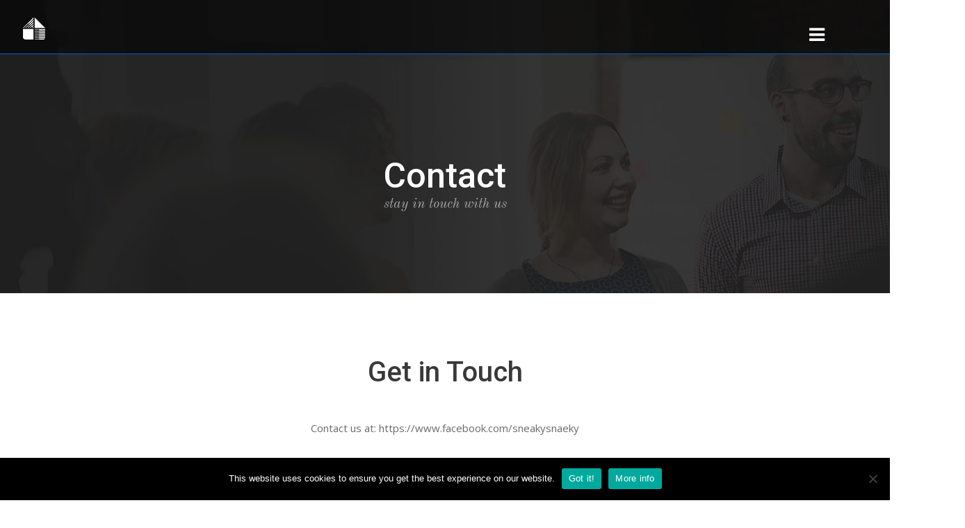

--- FILE ---
content_type: text/html; charset=UTF-8
request_url: https://www.homemadecodes.com/contact/
body_size: 45165
content:


<!DOCTYPE html>
<html lang="en-US" xmlns:fb="https://www.facebook.com/2008/fbml" xmlns:addthis="https://www.addthis.com/help/api-spec" >
<head>
<meta charset="UTF-8">
<meta name="viewport" content="width=device-width, initial-scale=1.0, maximum-scale=1.0, user-scalable=0">
    

<title>Contact &#8211; Homemade Codes</title>
<meta name='robots' content='max-image-preview:large' />
<link rel='dns-prefetch' href='//fonts.googleapis.com' />
<link rel="alternate" type="application/rss+xml" title="Homemade Codes &raquo; Feed" href="https://www.homemadecodes.com/feed/" />
<link rel="alternate" type="application/rss+xml" title="Homemade Codes &raquo; Comments Feed" href="https://www.homemadecodes.com/comments/feed/" />
<script type="text/javascript">
/* <![CDATA[ */
window._wpemojiSettings = {"baseUrl":"https:\/\/s.w.org\/images\/core\/emoji\/15.0.3\/72x72\/","ext":".png","svgUrl":"https:\/\/s.w.org\/images\/core\/emoji\/15.0.3\/svg\/","svgExt":".svg","source":{"concatemoji":"https:\/\/www.homemadecodes.com\/wp-includes\/js\/wp-emoji-release.min.js?ver=6.6.4"}};
/*! This file is auto-generated */
!function(i,n){var o,s,e;function c(e){try{var t={supportTests:e,timestamp:(new Date).valueOf()};sessionStorage.setItem(o,JSON.stringify(t))}catch(e){}}function p(e,t,n){e.clearRect(0,0,e.canvas.width,e.canvas.height),e.fillText(t,0,0);var t=new Uint32Array(e.getImageData(0,0,e.canvas.width,e.canvas.height).data),r=(e.clearRect(0,0,e.canvas.width,e.canvas.height),e.fillText(n,0,0),new Uint32Array(e.getImageData(0,0,e.canvas.width,e.canvas.height).data));return t.every(function(e,t){return e===r[t]})}function u(e,t,n){switch(t){case"flag":return n(e,"\ud83c\udff3\ufe0f\u200d\u26a7\ufe0f","\ud83c\udff3\ufe0f\u200b\u26a7\ufe0f")?!1:!n(e,"\ud83c\uddfa\ud83c\uddf3","\ud83c\uddfa\u200b\ud83c\uddf3")&&!n(e,"\ud83c\udff4\udb40\udc67\udb40\udc62\udb40\udc65\udb40\udc6e\udb40\udc67\udb40\udc7f","\ud83c\udff4\u200b\udb40\udc67\u200b\udb40\udc62\u200b\udb40\udc65\u200b\udb40\udc6e\u200b\udb40\udc67\u200b\udb40\udc7f");case"emoji":return!n(e,"\ud83d\udc26\u200d\u2b1b","\ud83d\udc26\u200b\u2b1b")}return!1}function f(e,t,n){var r="undefined"!=typeof WorkerGlobalScope&&self instanceof WorkerGlobalScope?new OffscreenCanvas(300,150):i.createElement("canvas"),a=r.getContext("2d",{willReadFrequently:!0}),o=(a.textBaseline="top",a.font="600 32px Arial",{});return e.forEach(function(e){o[e]=t(a,e,n)}),o}function t(e){var t=i.createElement("script");t.src=e,t.defer=!0,i.head.appendChild(t)}"undefined"!=typeof Promise&&(o="wpEmojiSettingsSupports",s=["flag","emoji"],n.supports={everything:!0,everythingExceptFlag:!0},e=new Promise(function(e){i.addEventListener("DOMContentLoaded",e,{once:!0})}),new Promise(function(t){var n=function(){try{var e=JSON.parse(sessionStorage.getItem(o));if("object"==typeof e&&"number"==typeof e.timestamp&&(new Date).valueOf()<e.timestamp+604800&&"object"==typeof e.supportTests)return e.supportTests}catch(e){}return null}();if(!n){if("undefined"!=typeof Worker&&"undefined"!=typeof OffscreenCanvas&&"undefined"!=typeof URL&&URL.createObjectURL&&"undefined"!=typeof Blob)try{var e="postMessage("+f.toString()+"("+[JSON.stringify(s),u.toString(),p.toString()].join(",")+"));",r=new Blob([e],{type:"text/javascript"}),a=new Worker(URL.createObjectURL(r),{name:"wpTestEmojiSupports"});return void(a.onmessage=function(e){c(n=e.data),a.terminate(),t(n)})}catch(e){}c(n=f(s,u,p))}t(n)}).then(function(e){for(var t in e)n.supports[t]=e[t],n.supports.everything=n.supports.everything&&n.supports[t],"flag"!==t&&(n.supports.everythingExceptFlag=n.supports.everythingExceptFlag&&n.supports[t]);n.supports.everythingExceptFlag=n.supports.everythingExceptFlag&&!n.supports.flag,n.DOMReady=!1,n.readyCallback=function(){n.DOMReady=!0}}).then(function(){return e}).then(function(){var e;n.supports.everything||(n.readyCallback(),(e=n.source||{}).concatemoji?t(e.concatemoji):e.wpemoji&&e.twemoji&&(t(e.twemoji),t(e.wpemoji)))}))}((window,document),window._wpemojiSettings);
/* ]]> */
</script>
<link rel='stylesheet' id='reset-css' href='https://www.homemadecodes.com/wp-content/themes/flur/css/reset.css?ver=6.6.4' type='text/css' media='all' />
<link rel='stylesheet' id='bootstrap-css' href='https://www.homemadecodes.com/wp-content/themes/flur/css/bootstrap.css?ver=6.6.4' type='text/css' media='all' />
<link rel='stylesheet' id='font-awesome.min-css' href='https://www.homemadecodes.com/wp-content/themes/flur/css/font-awesome.min.css?ver=6.6.4' type='text/css' media='all' />
<link rel='stylesheet' id='slick-css' href='https://www.homemadecodes.com/wp-content/themes/flur/css/slick.css?ver=6.6.4' type='text/css' media='all' />
<style id='wp-emoji-styles-inline-css' type='text/css'>

	img.wp-smiley, img.emoji {
		display: inline !important;
		border: none !important;
		box-shadow: none !important;
		height: 1em !important;
		width: 1em !important;
		margin: 0 0.07em !important;
		vertical-align: -0.1em !important;
		background: none !important;
		padding: 0 !important;
	}
</style>
<link rel='stylesheet' id='wp-block-library-css' href='https://www.homemadecodes.com/wp-includes/css/dist/block-library/style.min.css?ver=6.6.4' type='text/css' media='all' />
<style id='classic-theme-styles-inline-css' type='text/css'>
/*! This file is auto-generated */
.wp-block-button__link{color:#fff;background-color:#32373c;border-radius:9999px;box-shadow:none;text-decoration:none;padding:calc(.667em + 2px) calc(1.333em + 2px);font-size:1.125em}.wp-block-file__button{background:#32373c;color:#fff;text-decoration:none}
</style>
<style id='global-styles-inline-css' type='text/css'>
:root{--wp--preset--aspect-ratio--square: 1;--wp--preset--aspect-ratio--4-3: 4/3;--wp--preset--aspect-ratio--3-4: 3/4;--wp--preset--aspect-ratio--3-2: 3/2;--wp--preset--aspect-ratio--2-3: 2/3;--wp--preset--aspect-ratio--16-9: 16/9;--wp--preset--aspect-ratio--9-16: 9/16;--wp--preset--color--black: #000000;--wp--preset--color--cyan-bluish-gray: #abb8c3;--wp--preset--color--white: #ffffff;--wp--preset--color--pale-pink: #f78da7;--wp--preset--color--vivid-red: #cf2e2e;--wp--preset--color--luminous-vivid-orange: #ff6900;--wp--preset--color--luminous-vivid-amber: #fcb900;--wp--preset--color--light-green-cyan: #7bdcb5;--wp--preset--color--vivid-green-cyan: #00d084;--wp--preset--color--pale-cyan-blue: #8ed1fc;--wp--preset--color--vivid-cyan-blue: #0693e3;--wp--preset--color--vivid-purple: #9b51e0;--wp--preset--gradient--vivid-cyan-blue-to-vivid-purple: linear-gradient(135deg,rgba(6,147,227,1) 0%,rgb(155,81,224) 100%);--wp--preset--gradient--light-green-cyan-to-vivid-green-cyan: linear-gradient(135deg,rgb(122,220,180) 0%,rgb(0,208,130) 100%);--wp--preset--gradient--luminous-vivid-amber-to-luminous-vivid-orange: linear-gradient(135deg,rgba(252,185,0,1) 0%,rgba(255,105,0,1) 100%);--wp--preset--gradient--luminous-vivid-orange-to-vivid-red: linear-gradient(135deg,rgba(255,105,0,1) 0%,rgb(207,46,46) 100%);--wp--preset--gradient--very-light-gray-to-cyan-bluish-gray: linear-gradient(135deg,rgb(238,238,238) 0%,rgb(169,184,195) 100%);--wp--preset--gradient--cool-to-warm-spectrum: linear-gradient(135deg,rgb(74,234,220) 0%,rgb(151,120,209) 20%,rgb(207,42,186) 40%,rgb(238,44,130) 60%,rgb(251,105,98) 80%,rgb(254,248,76) 100%);--wp--preset--gradient--blush-light-purple: linear-gradient(135deg,rgb(255,206,236) 0%,rgb(152,150,240) 100%);--wp--preset--gradient--blush-bordeaux: linear-gradient(135deg,rgb(254,205,165) 0%,rgb(254,45,45) 50%,rgb(107,0,62) 100%);--wp--preset--gradient--luminous-dusk: linear-gradient(135deg,rgb(255,203,112) 0%,rgb(199,81,192) 50%,rgb(65,88,208) 100%);--wp--preset--gradient--pale-ocean: linear-gradient(135deg,rgb(255,245,203) 0%,rgb(182,227,212) 50%,rgb(51,167,181) 100%);--wp--preset--gradient--electric-grass: linear-gradient(135deg,rgb(202,248,128) 0%,rgb(113,206,126) 100%);--wp--preset--gradient--midnight: linear-gradient(135deg,rgb(2,3,129) 0%,rgb(40,116,252) 100%);--wp--preset--font-size--small: 13px;--wp--preset--font-size--medium: 20px;--wp--preset--font-size--large: 36px;--wp--preset--font-size--x-large: 42px;--wp--preset--spacing--20: 0.44rem;--wp--preset--spacing--30: 0.67rem;--wp--preset--spacing--40: 1rem;--wp--preset--spacing--50: 1.5rem;--wp--preset--spacing--60: 2.25rem;--wp--preset--spacing--70: 3.38rem;--wp--preset--spacing--80: 5.06rem;--wp--preset--shadow--natural: 6px 6px 9px rgba(0, 0, 0, 0.2);--wp--preset--shadow--deep: 12px 12px 50px rgba(0, 0, 0, 0.4);--wp--preset--shadow--sharp: 6px 6px 0px rgba(0, 0, 0, 0.2);--wp--preset--shadow--outlined: 6px 6px 0px -3px rgba(255, 255, 255, 1), 6px 6px rgba(0, 0, 0, 1);--wp--preset--shadow--crisp: 6px 6px 0px rgba(0, 0, 0, 1);}:where(.is-layout-flex){gap: 0.5em;}:where(.is-layout-grid){gap: 0.5em;}body .is-layout-flex{display: flex;}.is-layout-flex{flex-wrap: wrap;align-items: center;}.is-layout-flex > :is(*, div){margin: 0;}body .is-layout-grid{display: grid;}.is-layout-grid > :is(*, div){margin: 0;}:where(.wp-block-columns.is-layout-flex){gap: 2em;}:where(.wp-block-columns.is-layout-grid){gap: 2em;}:where(.wp-block-post-template.is-layout-flex){gap: 1.25em;}:where(.wp-block-post-template.is-layout-grid){gap: 1.25em;}.has-black-color{color: var(--wp--preset--color--black) !important;}.has-cyan-bluish-gray-color{color: var(--wp--preset--color--cyan-bluish-gray) !important;}.has-white-color{color: var(--wp--preset--color--white) !important;}.has-pale-pink-color{color: var(--wp--preset--color--pale-pink) !important;}.has-vivid-red-color{color: var(--wp--preset--color--vivid-red) !important;}.has-luminous-vivid-orange-color{color: var(--wp--preset--color--luminous-vivid-orange) !important;}.has-luminous-vivid-amber-color{color: var(--wp--preset--color--luminous-vivid-amber) !important;}.has-light-green-cyan-color{color: var(--wp--preset--color--light-green-cyan) !important;}.has-vivid-green-cyan-color{color: var(--wp--preset--color--vivid-green-cyan) !important;}.has-pale-cyan-blue-color{color: var(--wp--preset--color--pale-cyan-blue) !important;}.has-vivid-cyan-blue-color{color: var(--wp--preset--color--vivid-cyan-blue) !important;}.has-vivid-purple-color{color: var(--wp--preset--color--vivid-purple) !important;}.has-black-background-color{background-color: var(--wp--preset--color--black) !important;}.has-cyan-bluish-gray-background-color{background-color: var(--wp--preset--color--cyan-bluish-gray) !important;}.has-white-background-color{background-color: var(--wp--preset--color--white) !important;}.has-pale-pink-background-color{background-color: var(--wp--preset--color--pale-pink) !important;}.has-vivid-red-background-color{background-color: var(--wp--preset--color--vivid-red) !important;}.has-luminous-vivid-orange-background-color{background-color: var(--wp--preset--color--luminous-vivid-orange) !important;}.has-luminous-vivid-amber-background-color{background-color: var(--wp--preset--color--luminous-vivid-amber) !important;}.has-light-green-cyan-background-color{background-color: var(--wp--preset--color--light-green-cyan) !important;}.has-vivid-green-cyan-background-color{background-color: var(--wp--preset--color--vivid-green-cyan) !important;}.has-pale-cyan-blue-background-color{background-color: var(--wp--preset--color--pale-cyan-blue) !important;}.has-vivid-cyan-blue-background-color{background-color: var(--wp--preset--color--vivid-cyan-blue) !important;}.has-vivid-purple-background-color{background-color: var(--wp--preset--color--vivid-purple) !important;}.has-black-border-color{border-color: var(--wp--preset--color--black) !important;}.has-cyan-bluish-gray-border-color{border-color: var(--wp--preset--color--cyan-bluish-gray) !important;}.has-white-border-color{border-color: var(--wp--preset--color--white) !important;}.has-pale-pink-border-color{border-color: var(--wp--preset--color--pale-pink) !important;}.has-vivid-red-border-color{border-color: var(--wp--preset--color--vivid-red) !important;}.has-luminous-vivid-orange-border-color{border-color: var(--wp--preset--color--luminous-vivid-orange) !important;}.has-luminous-vivid-amber-border-color{border-color: var(--wp--preset--color--luminous-vivid-amber) !important;}.has-light-green-cyan-border-color{border-color: var(--wp--preset--color--light-green-cyan) !important;}.has-vivid-green-cyan-border-color{border-color: var(--wp--preset--color--vivid-green-cyan) !important;}.has-pale-cyan-blue-border-color{border-color: var(--wp--preset--color--pale-cyan-blue) !important;}.has-vivid-cyan-blue-border-color{border-color: var(--wp--preset--color--vivid-cyan-blue) !important;}.has-vivid-purple-border-color{border-color: var(--wp--preset--color--vivid-purple) !important;}.has-vivid-cyan-blue-to-vivid-purple-gradient-background{background: var(--wp--preset--gradient--vivid-cyan-blue-to-vivid-purple) !important;}.has-light-green-cyan-to-vivid-green-cyan-gradient-background{background: var(--wp--preset--gradient--light-green-cyan-to-vivid-green-cyan) !important;}.has-luminous-vivid-amber-to-luminous-vivid-orange-gradient-background{background: var(--wp--preset--gradient--luminous-vivid-amber-to-luminous-vivid-orange) !important;}.has-luminous-vivid-orange-to-vivid-red-gradient-background{background: var(--wp--preset--gradient--luminous-vivid-orange-to-vivid-red) !important;}.has-very-light-gray-to-cyan-bluish-gray-gradient-background{background: var(--wp--preset--gradient--very-light-gray-to-cyan-bluish-gray) !important;}.has-cool-to-warm-spectrum-gradient-background{background: var(--wp--preset--gradient--cool-to-warm-spectrum) !important;}.has-blush-light-purple-gradient-background{background: var(--wp--preset--gradient--blush-light-purple) !important;}.has-blush-bordeaux-gradient-background{background: var(--wp--preset--gradient--blush-bordeaux) !important;}.has-luminous-dusk-gradient-background{background: var(--wp--preset--gradient--luminous-dusk) !important;}.has-pale-ocean-gradient-background{background: var(--wp--preset--gradient--pale-ocean) !important;}.has-electric-grass-gradient-background{background: var(--wp--preset--gradient--electric-grass) !important;}.has-midnight-gradient-background{background: var(--wp--preset--gradient--midnight) !important;}.has-small-font-size{font-size: var(--wp--preset--font-size--small) !important;}.has-medium-font-size{font-size: var(--wp--preset--font-size--medium) !important;}.has-large-font-size{font-size: var(--wp--preset--font-size--large) !important;}.has-x-large-font-size{font-size: var(--wp--preset--font-size--x-large) !important;}
:where(.wp-block-post-template.is-layout-flex){gap: 1.25em;}:where(.wp-block-post-template.is-layout-grid){gap: 1.25em;}
:where(.wp-block-columns.is-layout-flex){gap: 2em;}:where(.wp-block-columns.is-layout-grid){gap: 2em;}
:root :where(.wp-block-pullquote){font-size: 1.5em;line-height: 1.6;}
</style>
<link rel='stylesheet' id='cookie-notice-front-css' href='https://www.homemadecodes.com/wp-content/plugins/cookie-notice/css/front.min.css?ver=2.4.18' type='text/css' media='all' />
<link rel='stylesheet' id='orbit-montserrat-font-css' href='//fonts.googleapis.com/css?family=Montserrat%3A400%2C500%2C700' type='text/css' media='all' />
<link rel='stylesheet' id='orbit-open-sans-font-css' href='//fonts.googleapis.com/css?family=Open+Sans%3A400%2C300' type='text/css' media='all' />
<link rel='stylesheet' id='orbit-css' href='https://www.homemadecodes.com/wp-content/plugins/orbit/css/orbit.css?ver=6.6.4' type='text/css' media='all' />
<link rel='stylesheet' id='orbit-bootstrap-css' href='https://www.homemadecodes.com/wp-content/plugins/orbit/css/orbit-bootstrap.css?ver=6.6.4' type='text/css' media='all' />
<link rel='stylesheet' id='font-awesome-css' href='https://www.homemadecodes.com/wp-content/plugins/orbit/css/font-awesome.min.css?ver=6.6.4' type='text/css' media='all' />
<link rel='stylesheet' id='mytheme-style-css' href='https://www.homemadecodes.com/wp-content/themes/flur/style.css?ver=6.6.4' type='text/css' media='all' />
<link rel='stylesheet' id='energy-fonts-css' href='//fonts.googleapis.com/css?family=Montserrat%3A400%2C700%7COpen+Sans%3A400%2C600%2C700%2C300&#038;ver=1.0.0' type='text/css' media='all' />
<link rel='stylesheet' id='js_composer_front-css' href='https://www.homemadecodes.com/wp-content/plugins/js_composer/assets/css/js_composer.min.css?ver=7.9' type='text/css' media='all' />
<link rel='stylesheet' id='addthis_all_pages-css' href='https://www.homemadecodes.com/wp-content/plugins/addthis/frontend/build/addthis_wordpress_public.min.css?ver=6.6.4' type='text/css' media='all' />
<link rel='stylesheet' id='bsf-Defaults-css' href='https://www.homemadecodes.com/wp-content/uploads/smile_fonts/Defaults/Defaults.css?ver=6.6.4' type='text/css' media='all' />
<link rel='stylesheet' id='ultimate-google-fonts-css' href='https://fonts.googleapis.com/css?family=Roboto:regular,500|Old+Standard+TT:regular,italic' type='text/css' media='all' />
<link rel='stylesheet' id='ultimate-style-min-css' href='https://www.homemadecodes.com/wp-content/plugins/ultimate/assets/min-css/ultimate.min.css?ver=3.15.1' type='text/css' media='all' />
<script type="text/javascript" src="https://www.homemadecodes.com/wp-includes/js/jquery/jquery.min.js?ver=3.7.1" id="jquery-core-js"></script>
<script type="text/javascript" src="https://www.homemadecodes.com/wp-includes/js/jquery/jquery-migrate.min.js?ver=3.4.1" id="jquery-migrate-js"></script>
<script type="text/javascript" src="https://www.homemadecodes.com/wp-content/plugins/ultimate/assets/min-js/ultimate.min.js?ver=3.15.1" id="ultimate-script-js"></script>
<script></script><link rel="https://api.w.org/" href="https://www.homemadecodes.com/wp-json/" /><link rel="alternate" title="JSON" type="application/json" href="https://www.homemadecodes.com/wp-json/wp/v2/pages/166" /><link rel="EditURI" type="application/rsd+xml" title="RSD" href="https://www.homemadecodes.com/xmlrpc.php?rsd" />
<meta name="generator" content="WordPress 6.6.4" />
<link rel="canonical" href="https://www.homemadecodes.com/contact/" />
<link rel='shortlink' href='https://www.homemadecodes.com/?p=166' />
<link rel="alternate" title="oEmbed (JSON)" type="application/json+oembed" href="https://www.homemadecodes.com/wp-json/oembed/1.0/embed?url=https%3A%2F%2Fwww.homemadecodes.com%2Fcontact%2F" />
<link rel="alternate" title="oEmbed (XML)" type="text/xml+oembed" href="https://www.homemadecodes.com/wp-json/oembed/1.0/embed?url=https%3A%2F%2Fwww.homemadecodes.com%2Fcontact%2F&#038;format=xml" />
<meta name="generator" content="Redux 4.5.10" />
		<!-- GA Google Analytics @ https://m0n.co/ga -->
		<script>
			(function(i,s,o,g,r,a,m){i['GoogleAnalyticsObject']=r;i[r]=i[r]||function(){
			(i[r].q=i[r].q||[]).push(arguments)},i[r].l=1*new Date();a=s.createElement(o),
			m=s.getElementsByTagName(o)[0];a.async=1;a.src=g;m.parentNode.insertBefore(a,m)
			})(window,document,'script','https://www.google-analytics.com/analytics.js','ga');
			ga('create', 'UA-73206418-3', 'auto');
			ga('send', 'pageview');
		</script>

	<meta name="description" content="" />








<style type="text/css">

/*make page appear under main menu*/
.page .section_inner {
    padding-top: 0;
}

.flur_icon_over .aio-icon-right .aio-icon {
    margin-left: 30px;
    margin-right: 0;
}
.flur_icon_over .aio-icon {
    height: 3em;
    width: 3em;
    line-height: 3em;
}
.z9 {z-index:9;}
.z99 {z-index:99;}

/*mail chimp homepage subscribe response*/
.mc4wp-response{
    text-align: center;
    color: white;
}

.mc4wp-alert.mc4wp-notice {
    color: orange;
}

.blue-gradient-bkg {
/* Permalink - use to edit and share this gradient: //colorzilla.com/gradient-editor/#73a2ef+0,60abf8+44,3d83e5+100 */
background: rgb(115,162,239); /* Old browsers */
background: -moz-linear-gradient(-45deg,  rgba(115,162,239,1) 0%, rgba(96,171,248,1) 44%, rgba(61,131,229,1) 100%); /* FF3.6-15 */
background: -webkit-linear-gradient(-45deg,  rgba(115,162,239,1) 0%,rgba(96,171,248,1) 44%,rgba(61,131,229,1) 100%); /* Chrome10-25,Safari5.1-6 */
background: linear-gradient(135deg,  rgba(115,162,239,1) 0%,rgba(96,171,248,1) 44%,rgba(61,131,229,1) 100%); /* W3C, IE10+, FF16+, Chrome26+, Opera12+, Safari7+ */
filter: progid:DXImageTransform.Microsoft.gradient( startColorstr=&#039;#73a2ef&#039;, endColorstr=&#039;#3d83e5&#039;,GradientType=1 ); /* IE6-9 fallback on horizontal gradient */
}


body {}


  p {}




  h1,h2,h3,h4,h5,h6 {}


   






  


body {}






a {}a:hover {}a.active {}








body {}






#filters li a, #colums_triggers li a {}#filters li.active a, #filters li a:hover, #colums_triggers li a:hover {box-shadow: none;border: 1px solid ;}








h1,h2,h3,h4,h5,h6 {}
.main_nav li { margin-right:38px; font-size:13px; text-transform:uppercase; font-weight:bolder;}header.small .main_nav li { margin-right:38px; font-size:13px; text-transform:uppercase; font-weight:bolder;}

























#status {    background-image:url(); /* path to your loading animation */ }






header {background-color:transparent!important;background-repeat:repeat;background-image: url(https://www.homemadecodes.com/wp-content/uploads/2016/03/blk-trans-60pcent.png);}






header{border-bottom:1px solid #045dca!important;}


header.small{border-bottom:1px solid #045dca!important;}






header.small {background-color:#000000!important;background-repeat:repeat;background-image: none;}




.main_nav li a{color:#aaa!important;}.main_nav li a:hover{color:#bbb!important;}.main_nav li.active a{color:#ccc!important;}


header.small .main_nav li a{color:#aaa!important;}header.small .main_nav li a:hover{color:#bbb!important;}header.small .main_nav li.active a{color:#ccc!important;}









































































</style>



<meta name="generator" content="Powered by WPBakery Page Builder - drag and drop page builder for WordPress."/>
<link rel="icon" href="https://www.homemadecodes.com/wp-content/uploads/2016/03/cropped-hcm-neon-32x32.png" sizes="32x32" />
<link rel="icon" href="https://www.homemadecodes.com/wp-content/uploads/2016/03/cropped-hcm-neon-192x192.png" sizes="192x192" />
<link rel="apple-touch-icon" href="https://www.homemadecodes.com/wp-content/uploads/2016/03/cropped-hcm-neon-180x180.png" />
<meta name="msapplication-TileImage" content="https://www.homemadecodes.com/wp-content/uploads/2016/03/cropped-hcm-neon-270x270.png" />
<style type="text/css" data-type="vc_shortcodes-custom-css">.vc_custom_1457226361012{padding-top: 10% !important;padding-bottom: 9% !important;background-image: url(/wp-content/uploads/2016/03/recuring.jpg?id=527) !important;}.vc_custom_1445549416454{margin-bottom: 0px !important;padding-top: 5% !important;padding-bottom: 0px !important;}.vc_custom_1445532675062{margin-bottom: 0px !important;padding-top: 2% !important;padding-right: 10% !important;padding-bottom: 1% !important;padding-left: 10% !important;background-color: #82b53f !important;}.vc_custom_1445550968821{padding-top: 5% !important;}.vc_custom_1445359652529{padding-right: 25% !important;padding-left: 25% !important;}.vc_custom_1445549939553{padding-right: 5% !important;padding-left: 5% !important;}.vc_custom_1445366328084{padding-top: 2% !important;}</style><noscript><style> .wpb_animate_when_almost_visible { opacity: 1; }</style></noscript>
</head>

<body class="page-template-default page page-id-166 cookies-not-set global wpb-js-composer js-comp-ver-7.9 vc_responsive">
<div id="top"></div>
	<div id="preloader">
		<div id="status">&nbsp;</div>
	</div>
<!-- *** HEADER STARTS *** -->
<header class="dark_menu "  >
      <div class="container">
            <div class="row">
                <div class="col-md-12">
                      <div class="logo_container_fix">
                                                        <div id="logo">
                                  <a href="https://www.homemadecodes.com/#top">
                                  <img src="//www.homemadecodes.com/wp-content/uploads/2016/03/hmc-icon-white-tiny.png" width="" height="" alt="" />
                                  </a>
                            </div>
                                                                                    <div id="logo_dark">
                                <a href="https://www.homemadecodes.com/#top">
                                <img src="//www.homemadecodes.com/wp-content/uploads/2016/03/hmc-icon-white-tiny.png" width="" height="" alt="" />
                                </a>
                            </div>
                                                  </div><!--logo_container_fix end-->
                <ul class="mobile_nav_trigger">
                <li><a href="#responsive_nav" class="menu_trigger"><i class="fa fa-bars fa-2x"></i></a></li>
                </ul>
                <nav class="main_nav white">

                                                <li><a href="#" id="trigger-overlay" class="menu_trigger_overlay"><i class="fa fa-bars fa-2x"></i></a></li> 


                                </nav>
                <!-- *** MAIN NAVIGATION STARTS *** -->

                <!-- *** MAIN NAVIGATION END *** -->
                </div><!--col-me-12-->
            </div><!--row-->
      </div><!--container-fluid-->
<!-- *** RESPONSIVE NAV START *** -->
<div class="responsive_nav">
<div class="mobileAreaMenu">
<div class="menu-menu-container"><ul id="menu-menu" class="menu"><li id="menu-item-521" class="menu-item menu-item-type-post_type menu-item-object-page menu-item-home menu-item-521"><a title="Home" href="https://www.homemadecodes.com/">Home</a></li>
<li id="menu-item-519" class="menu-item menu-item-type-post_type menu-item-object-page menu-item-has-children menu-item-519 dropdown"><a title="About" href="#" data-toggle="dropdown" class="dropdown-toggle" aria-haspopup="true">About <span class="caret"></span></a>
<ul role="menu" class=" dropdown-menu">
	<li id="menu-item-744" class="menu-item menu-item-type-post_type menu-item-object-page menu-item-744"><a title="Terms and Conditions" href="https://www.homemadecodes.com/terms-and-conditions/">Terms and Conditions</a></li>
	<li id="menu-item-743" class="menu-item menu-item-type-post_type menu-item-object-page menu-item-743"><a title="Privacy Policy" href="https://www.homemadecodes.com/privacy-policy/">Privacy Policy</a></li>
	<li id="menu-item-785" class="menu-item menu-item-type-post_type menu-item-object-page menu-item-785"><a title="About" href="https://www.homemadecodes.com/about/">About</a></li>
</ul>
</li>
<li id="menu-item-403" class="menu-item menu-item-type-post_type menu-item-object-page current-menu-item page_item page-item-166 current_page_item menu-item-403 active"><a title="Contact" href="https://www.homemadecodes.com/contact/">Contact</a></li>
</ul></div></div><!--mobileAreaMenu-->
</div><!--responsive_nav-->
<!-- *** RESPONSIVE NAV END *** -->
</header>
<!-- *** HEADER END *** --><style>
	#contact {color: esc_html();}#contact p, #contact h1, #contact h2, #contact h3, #contact h4, #contact h5, #contact h6 {color: esc_html();}#contact a{color: esc_html();}#contact i{color: esc_html();}
</style>

<div id="contact"  class=" section_inner" style=" 
"> 

 

	
<div class="wrapper_center">

<div class="at-above-post-page addthis_tool" data-url="https://www.homemadecodes.com/contact/"></div><div class="wpb-content-wrapper"><div data-vc-full-width="true" data-vc-full-width-init="false" data-vc-stretch-content="true" class="vc_row wpb_row vc_row-fluid vc_custom_1457226361012 vc_row-has-fill vc_row-no-padding"><div class="wpb_column vc_column_container vc_col-sm-12"><div class="vc_column-inner"><div class="wpb_wrapper"><div class="vc_row wpb_row vc_inner vc_row-fluid"><div class="wpb_column vc_column_container vc_col-sm-12"><div class="vc_column-inner vc_custom_1445550968821"><div class="wpb_wrapper"><div id="ultimate-heading-31516974feac3dd70" class="uvc-heading ult-adjust-bottom-margin ultimate-heading-31516974feac3dd70 uvc-3032 " data-hspacer="no_spacer"  data-halign="center" style="text-align:center"><div class="uvc-heading-spacer no_spacer" style="top"></div><div class="uvc-main-heading ult-responsive"  data-ultimate-target='.uvc-heading.ultimate-heading-31516974feac3dd70 h2'  data-responsive-json-new='{"font-size":"desktop:50px;","line-height":""}' ><h2 style="font-family:'Roboto';font-weight:500;color:#ffffff;">Contact</h2></div><div class="uvc-sub-heading ult-responsive"  data-ultimate-target='.uvc-heading.ultimate-heading-31516974feac3dd70 .uvc-sub-heading '  data-responsive-json-new='{"font-size":"desktop:20px;","line-height":""}'  style="font-family:'Old Standard TT';font-style:italic;font-weight:normal;color:#a5a5a5;">stay in touch with us</div></div></div></div></div></div></div></div></div></div><div class="vc_row-full-width vc_clearfix"></div><div class="vc_row wpb_row vc_row-fluid vc_custom_1445549416454"><div class="wpb_column vc_column_container vc_col-sm-12"><div class="vc_column-inner"><div class="wpb_wrapper"><div class="vc_row wpb_row vc_inner vc_row-fluid"><div class="wpb_column vc_column_container vc_col-sm-12"><div class="vc_column-inner vc_custom_1445359652529"><div class="wpb_wrapper"><div id="ultimate-heading-41526974feac3e5d4" class="uvc-heading ult-adjust-bottom-margin ultimate-heading-41526974feac3e5d4 uvc-4769 " data-hspacer="no_spacer"  data-halign="center" style="text-align:center"><div class="uvc-heading-spacer no_spacer" style="top"></div><div class="uvc-main-heading ult-responsive"  data-ultimate-target='.uvc-heading.ultimate-heading-41526974feac3e5d4 h2'  data-responsive-json-new='{"font-size":"desktop:40px;","line-height":"desktop:30px;"}' ><h2 style="font-family:'Roboto';font-weight:500;color:#393939;margin-bottom:25px;">Get in Touch</h2></div></div><div class="vc_empty_space"  style="height: 2em" ><span class="vc_empty_space_inner"></span></div>
</div></div></div></div></div></div></div></div><div class="vc_row wpb_row vc_row-fluid"><div class="wpb_column vc_column_container vc_col-sm-12"><div class="vc_column-inner"><div class="wpb_wrapper"><div class="vc_row wpb_row vc_inner vc_row-fluid"><div class="wpb_column vc_column_container vc_col-sm-12"><div class="vc_column-inner vc_custom_1445549939553"><div class="wpb_wrapper"><div id="ultimate-heading-51066974feac3ec29" class="uvc-heading ult-adjust-bottom-margin ultimate-heading-51066974feac3ec29 uvc-5173 " data-hspacer="no_spacer"  data-halign="left" style="text-align:left"><div class="uvc-heading-spacer no_spacer" style="top"></div><div class="uvc-sub-heading ult-responsive"  data-ultimate-target='.uvc-heading.ultimate-heading-51066974feac3ec29 .uvc-sub-heading '  data-responsive-json-new='{"font-size":"","line-height":""}'  style="font-weight:normal;"></p>
<p style="text-align: center;">Contact us at: https://www.facebook.com/sneakysnaeky</p>
<p></div></div><div class="vc_empty_space"  style="height: 64px" ><span class="vc_empty_space_inner"></span></div>
<div class="ult-animation  ult-animate-viewport  ult-no-mobile " data-animate="bounceInLeft" data-animation-delay="1" data-animation-duration="1" data-animation-iteration="1" style="opacity:0;" data-opacity_start_effect="">
	<div  class="wpb_single_image wpb_content_element vc_align_left wpb_content_element">
		
		<figure class="wpb_wrapper vc_figure">
			<div class="vc_single_image-wrapper   vc_box_border_grey"><img fetchpriority="high" decoding="async" width="1920" height="926" src="https://www.homemadecodes.com/wp-content/uploads/2016/03/SneakySnaekyPromotional.jpg" class="vc_single_image-img attachment-full" alt="" title="Hero Sneaky Snaeky Game" srcset="https://www.homemadecodes.com/wp-content/uploads/2016/03/SneakySnaekyPromotional.jpg 1920w, https://www.homemadecodes.com/wp-content/uploads/2016/03/SneakySnaekyPromotional-300x145.jpg 300w, https://www.homemadecodes.com/wp-content/uploads/2016/03/SneakySnaekyPromotional-768x370.jpg 768w, https://www.homemadecodes.com/wp-content/uploads/2016/03/SneakySnaekyPromotional-1024x494.jpg 1024w, https://www.homemadecodes.com/wp-content/uploads/2016/03/SneakySnaekyPromotional-1080x521.jpg 1080w" sizes="(max-width: 1920px) 100vw, 1920px" /></div>
		</figure>
	</div>
</div></div></div></div></div></div></div></div></div><div class="vc_row wpb_row vc_row-fluid vc_custom_1445532675062 vc_row-has-fill"><div class="wpb_column vc_column_container vc_col-sm-12"><div class="vc_column-inner"><div class="wpb_wrapper"><div class="vc_row wpb_row vc_inner vc_row-fluid"><div class="wpb_column vc_column_container vc_col-sm-7"><div class="vc_column-inner vc_custom_1445366328084"><div class="wpb_wrapper"><div class="ult-animation  ult-animate-viewport  ult-no-mobile " data-animate="bounceInLeft" data-animation-delay="0" data-animation-duration="1" data-animation-iteration="1" style="opacity:0;" data-opacity_start_effect=""><div id="ultimate-heading-42616974feac3fa35" class="uvc-heading ult-adjust-bottom-margin ultimate-heading-42616974feac3fa35 uvc-4976 " data-hspacer="no_spacer"  data-halign="right" style="text-align:right"><div class="uvc-heading-spacer no_spacer" style="top"></div><div class="uvc-main-heading ult-responsive"  data-ultimate-target='.uvc-heading.ultimate-heading-42616974feac3fa35 h2'  data-responsive-json-new='{"font-size":"desktop:20px;","line-height":""}' ><h2 style="font-family:'Roboto';font-weight:500;color:#ffffff;">Sneaky Snaeky is available for download on your favorite TV devices!</h2></div></div></div></div></div></div><div class="wpb_column vc_column_container vc_col-sm-5"><div class="vc_column-inner"><div class="wpb_wrapper"><div class="ult-animation  ult-animate-viewport  ult-no-mobile " data-animate="bounceInRight" data-animation-delay="0" data-animation-duration="1" data-animation-iteration="1" style="opacity:0;" data-opacity_start_effect=""><div class=" ubtn-ctn-left "><a class="ubtn-link ult-adjust-bottom-margin ubtn-left ubtn-normal " href = "http://www.homemadecodes.com/game/sneakysnaeky/" target='' ><button type="button" id="ubtn-1822" class="ubtn ult-adjust-bottom-margin ult-responsive ubtn-normal ubtn-no-hover-bg  none  ubtn-left   tooltip-6974feac3fbc2"  data-hover="#ffffff" data-border-color="#6c9f29" data-bg="#6c9f29" data-hover-bg="#6c9f29" data-border-hover="#6c9f29" data-shadow-hover="" data-shadow-click="none" data-shadow="" data-shd-shadow=""  data-ultimate-target='#ubtn-1822'  data-responsive-json-new='{"font-size":"desktop:13px;","line-height":""}'  style="font-family:'Roboto';font-weight:500;border-radius:30px;border-width:2px;border-color:#6c9f29;border-style:solid;background: #6c9f29;color: #ffffff;"><span class="ubtn-hover" style="background-color:#6c9f29"></span><span class="ubtn-data ubtn-text " >Play it now</span></button></a></div></div></div></div></div></div></div></div></div></div>
</div><!-- AddThis Advanced Settings above via filter on the_content --><!-- AddThis Advanced Settings below via filter on the_content --><!-- AddThis Advanced Settings generic via filter on the_content --><!-- AddThis Share Buttons above via filter on the_content --><!-- AddThis Share Buttons below via filter on the_content --><div class="at-below-post-page addthis_tool" data-url="https://www.homemadecodes.com/contact/"></div><!-- AddThis Share Buttons generic via filter on the_content -->	</div>
<div class="clear"></div>
</div> 
<!-- *** FOOTER START *** -->
<footer>

<div class="container">
  <div class="row">
    <div class="col-md-3">
      </div>

<div class="col-md-3">
      

</div>

<div class="col-md-3">
    

</div>

<div class="col-md-3">
  

</div>

  </div>
</footer>

<div class="clear"></div>
</div>

<!-- *** FOOTER END *** -->


<!-- *** SUBFOOTER START *** -->

<div id="subfooter">
  <div class="container">
    <div class="row">
      <div class="col-md-12">
        <div class="copyright">
			Copyright 2015-2026. All Right Reserved.		</div>
		<div class="by_author">
					</div>
		<div class="clear"></div>
      </div>
      </div>
    </div>
  </div>



<!-- *** SUBFOOTER END *** -->


<div class="loading_icon"></div>

<script type="text/html" id="wpb-modifications"> window.wpbCustomElement = 1; </script><script data-cfasync="false" type="text/javascript">if (window.addthis_product === undefined) { window.addthis_product = "wpp"; } if (window.wp_product_version === undefined) { window.wp_product_version = "wpp-6.2.6"; } if (window.addthis_share === undefined) { window.addthis_share = {}; } if (window.addthis_config === undefined) { window.addthis_config = {"data_track_clickback":true,"ignore_server_config":true,"data_ga_property":"UA-73206418-3","data_ga_social":true,"ui_atversion":"300"}; } if (window.addthis_layers === undefined) { window.addthis_layers = {}; } if (window.addthis_layers_tools === undefined) { window.addthis_layers_tools = [{"share":{"counts":"none","numPreferredServices":5,"mobile":false,"position":"left","theme":"transparent"}},{"sharedock":{"counts":"one","numPreferredServices":4,"mobileButtonSize":"large","position":"bottom","theme":"transparent"}}]; } else { window.addthis_layers_tools.push({"share":{"counts":"none","numPreferredServices":5,"mobile":false,"position":"left","theme":"transparent"}}); window.addthis_layers_tools.push({"sharedock":{"counts":"one","numPreferredServices":4,"mobileButtonSize":"large","position":"bottom","theme":"transparent"}});  } if (window.addthis_plugin_info === undefined) { window.addthis_plugin_info = {"info_status":"enabled","cms_name":"WordPress","plugin_name":"Share Buttons by AddThis","plugin_version":"6.2.6","plugin_mode":"WordPress","anonymous_profile_id":"wp-1948f1f3cf24ec4f53d67b0b172ba0d6","page_info":{"template":"pages","post_type":""},"sharing_enabled_on_post_via_metabox":false}; } 
                    (function() {
                      var first_load_interval_id = setInterval(function () {
                        if (typeof window.addthis !== 'undefined') {
                          window.clearInterval(first_load_interval_id);
                          if (typeof window.addthis_layers !== 'undefined' && Object.getOwnPropertyNames(window.addthis_layers).length > 0) {
                            window.addthis.layers(window.addthis_layers);
                          }
                          if (Array.isArray(window.addthis_layers_tools)) {
                            for (i = 0; i < window.addthis_layers_tools.length; i++) {
                              window.addthis.layers(window.addthis_layers_tools[i]);
                            }
                          }
                        }
                     },1000)
                    }());
                </script> <script data-cfasync="false" type="text/javascript" src="https://s7.addthis.com/js/300/addthis_widget.js#pubid=wp-1948f1f3cf24ec4f53d67b0b172ba0d6" async="async"></script><script type="text/javascript" id="cookie-notice-front-js-before">
/* <![CDATA[ */
var cnArgs = {"ajaxUrl":"https:\/\/www.homemadecodes.com\/wp-admin\/admin-ajax.php","nonce":"e4752124c5","hideEffect":"slide","position":"bottom","onScroll":false,"onScrollOffset":100,"onClick":false,"cookieName":"cookie_notice_accepted","cookieTime":2592000,"cookieTimeRejected":2592000,"globalCookie":false,"redirection":false,"cache":false,"revokeCookies":false,"revokeCookiesOpt":"automatic"};
/* ]]> */
</script>
<script type="text/javascript" src="https://www.homemadecodes.com/wp-content/plugins/cookie-notice/js/front.min.js?ver=2.4.18" id="cookie-notice-front-js"></script>
<script type="text/javascript" src="https://www.homemadecodes.com/wp-includes/js/imagesloaded.min.js?ver=5.0.0" id="imagesloaded-js"></script>
<script type="text/javascript" src="https://www.homemadecodes.com/wp-includes/js/masonry.min.js?ver=4.2.2" id="masonry-js"></script>
<script type="text/javascript" src="https://www.homemadecodes.com/wp-content/plugins/orbit/js/appear.min.js?ver%5B0%5D=jquery" id="appear-js"></script>
<script type="text/javascript" src="https://www.homemadecodes.com/wp-content/plugins/orbit/js/waypoints.min.js?ver%5B0%5D=jquery" id="waypoints-js"></script>
<script type="text/javascript" src="https://www.homemadecodes.com/wp-content/plugins/orbit/js/easy-pie-chart.min.js?ver%5B0%5D=jquery" id="easyCharts-js"></script>
<script type="text/javascript" src="https://www.homemadecodes.com/wp-content/plugins/orbit/js/jquery.flexslider.js?ver%5B0%5D=jquery" id="flexslider-js"></script>
<script type="text/javascript" src="https://www.homemadecodes.com/wp-content/plugins/orbit/js/jquery.prettyPhoto.js?ver=3.1.5" id="prettyPhoto-js"></script>
<script type="text/javascript" src="https://www.homemadecodes.com/wp-content/plugins/orbit/js/orbit.js?ver%5B0%5D=jquery" id="orbit-js"></script>
<script type="text/javascript" src="https://www.homemadecodes.com/wp-content/themes/flur/js/bootstrap.min.js?ver=1.0" id="bootstrap.min-js"></script>
<script type="text/javascript" src="https://www.homemadecodes.com/wp-content/themes/flur/js/retina.js?ver=1.0" id="retina-js"></script>
<script type="text/javascript" src="https://www.homemadecodes.com/wp-content/themes/flur/js/jquery.scrollTo.js?ver=1.0" id="jquery.scrollTo-js"></script>
<script type="text/javascript" src="https://www.homemadecodes.com/wp-content/themes/flur/js/jquery.nav.js?ver=1.0" id="jquery.nav-js"></script>
<script type="text/javascript" src="https://www.homemadecodes.com/wp-content/themes/flur/js/jquery.matchHeight-min.js?ver=1.0" id="jquery.matchHeight-min-js"></script>
<script type="text/javascript" src="https://www.homemadecodes.com/wp-content/themes/flur/js/tweecool.js?ver=1.0" id="tweecool-js"></script>
<script type="text/javascript" src="https://www.homemadecodes.com/wp-content/themes/flur/js/slick.min.js?ver=1.0" id="slick.min-js"></script>
<script type="text/javascript" src="https://www.homemadecodes.com/wp-content/themes/flur/js/modernizr.custom.js?ver=1.0" id="modernizr.custom-js"></script>
<script type="text/javascript" src="https://www.homemadecodes.com/wp-content/themes/flur/js/custom.js?ver=1.0" id="custom-js"></script>
<script type="text/javascript" src="https://www.homemadecodes.com/wp-content/themes/flur/js/classie.js?ver=1.0" id="classie-js"></script>
<script type="text/javascript" src="https://www.homemadecodes.com/wp-content/plugins/js_composer/assets/js/dist/js_composer_front.min.js?ver=7.9" id="wpb_composer_front_js-js"></script>
<script></script>
		<!-- Cookie Notice plugin v2.4.18 by Hu-manity.co https://hu-manity.co/ -->
		<div id="cookie-notice" role="dialog" class="cookie-notice-hidden cookie-revoke-hidden cn-position-bottom" aria-label="Cookie Notice" style="background-color: rgba(0,0,0,1);"><div class="cookie-notice-container" style="color: #fff"><span id="cn-notice-text" class="cn-text-container">This website uses cookies to ensure you get the best experience on our website.</span><span id="cn-notice-buttons" class="cn-buttons-container"><a href="#" id="cn-accept-cookie" data-cookie-set="accept" class="cn-set-cookie cn-button" aria-label="Got it!" style="background-color: #00a99d">Got it!</a><a href="https://www.homemadecodes.com/privacy-policy/" target="_blank" id="cn-more-info" class="cn-more-info cn-button" aria-label="More info" style="background-color: #00a99d">More info</a></span><span id="cn-close-notice" data-cookie-set="accept" class="cn-close-icon" title="No"></span></div>
			
		</div>
		<!-- / Cookie Notice plugin -->
<div class="overlay overlay-hugeinc">
      <button type="button" class="overlay-close">Close</button>
      <nav class="overlay_nav">
       <div class="menu-menu-container"><ul id="menu-menu-1" class="menu"><li class="menu-item menu-item-type-post_type menu-item-object-page menu-item-home menu-item-521"><a title="Home" href="https://www.homemadecodes.com/">Home</a></li>
<li class="menu-item menu-item-type-post_type menu-item-object-page menu-item-has-children menu-item-519 dropdown"><a title="About" href="#" data-toggle="dropdown" class="dropdown-toggle" aria-haspopup="true">About <span class="caret"></span></a>
<ul role="menu" class=" dropdown-menu">
	<li class="menu-item menu-item-type-post_type menu-item-object-page menu-item-744"><a title="Terms and Conditions" href="https://www.homemadecodes.com/terms-and-conditions/">Terms and Conditions</a></li>
	<li class="menu-item menu-item-type-post_type menu-item-object-page menu-item-743"><a title="Privacy Policy" href="https://www.homemadecodes.com/privacy-policy/">Privacy Policy</a></li>
	<li class="menu-item menu-item-type-post_type menu-item-object-page menu-item-785"><a title="About" href="https://www.homemadecodes.com/about/">About</a></li>
</ul>
</li>
<li class="menu-item menu-item-type-post_type menu-item-object-page current-menu-item page_item page-item-166 current_page_item menu-item-403 active"><a title="Contact" href="https://www.homemadecodes.com/contact/">Contact</a></li>
</ul></div>      </nav>
    </div>

</body>

</html>

--- FILE ---
content_type: text/css
request_url: https://www.homemadecodes.com/wp-content/themes/flur/style.css?ver=6.6.4
body_size: 69748
content:
/*

Theme Name: Flur
Theme URI: http://joinpixels.com/wordpress/flur/
Description: Flur is a creative Wordpress theme. It allows to choose basic settings like branding, colors, header layout, etc. It comes with an integration with Visual Composer page builder, Slider Revolution and some other cool plugins.
Version: 1.1
Author: EnergyThemes
Author URI: http://themeforest.net/user/energythemes
Tags: blue, green, orange, purple, red, one-column, two-columns, three-columns, four-columns, custom-background, custom-colors, custom-header
custom-menu, featured-images, theme-options
License: GNU General Public License
License URI: license.txt
Copyright: Joinpixels (http://joinpixels.com/)


1 - BASE 
2 - PRELOADER 
3 - TRANSITIONS 
4 - HEADER & MAIN NAV - A) Logo
4 - HEADER & MAIN NAV B) Global
4 - HEADER & MAIN NAV - C)HEADER SOCIAL ICONS BACKGROUND
5 - RESPONSIVE NAV
6 - BLOG - A) Global
6 - BLOG - B) Blog Section
6 - BLOG - C) Blog Post 
6 - BLOG - D) About the author
6 - BLOG - E) Comments 
7 - BLOG SIDEBAR  A) Global
7 - BLOG SIDEBAR  B) Tag Cloud
7 - BLOG SIDEBAR  C) Categories Widget
8 - PAGINATION
9 - TWITTER FEED
10 - FOOTER
11 - MEDIA QUERIES
12 - PAGINATION

*/


/*=================================================

1 - BASE 

=================================================*/


body {
    font-family: 'Open Sans', Helvetica, Arial, "Lucida Grande", sans-serif;
    font-size: 15px;
    color: #6b6a6a;
    line-height: 28px;
}
h1,
h2,
h3,
h4,
h5,
h6 {
    color: #313131;
    font-weight: bold;
    line-height: 25px;
    font-family: 'Roboto';
}
h1 {
    font-size: 22px;
}
h2 {
    font-size: 19px;
}
h3 {
    font-size: 18px;
}
h4 {
    font-size: 16px;
}
h5 {
    font-size: 14px;
}
h6 {
    font-size: 12px;
}
a {
    text-decoration: none!important;
    -moz-transition: .15s ease-in-out;
    -webkit-transition: .15s ease-in-out;
    -o-transition: .15s ease-in-out;
    -ms-transition: .15s ease-in-out;
    transition: .15s ease-in-out;
}
a {
    color: gray;
}
a:hover {
    text-decoration: none;
}
.container {
    padding-right: 15px;
    padding-left: 15px;
    margin-right: auto!important;
    margin-left: auto!important;
}
p {
    margin: 0 0 20px;
}
button.close {
    width: 10px;
}
.home_ {
    padding-top: 50px;
}
.clear {
    clear: both;
}
.center {
    text-align: center;
}
.bold {
    font-weight: bold;
}
.uppercase {
    text-transform: uppercase;
}
.divider_padding.big_divider {
    padding: 40px 0px;
}
.divider_padding {
    padding: 30px 0px;
}
.divider_padding.big {
    padding: 60px 0px;
}
.container-fluid.nopadding {
    padding: 0;
    margin: 0;
}
.divider_padding.small {
    padding: 15px 0px;
}
blockquote {
    padding: 0 0 0 15px;
    margin: 0 0 20px;
    border-left: 5px solid #EEE;
}
img {
    max-width: 100%;
}
.errorcontainer {
    text-align: center;
}
blockquote p {
    margin-bottom: 10px;
    font-size: 18px;
    font-weight: 300;
    line-height: 25px;
}
input,
button,
select,
textarea {
    background-color: rgb(240, 240, 240);
    border: 1px solid rgb(223, 223, 223);
}
.right {
    float: right;
}
.left {
    float: left;
}
.huge {
    font-size: 100px;
    margin-bottom: 60px;
}
.section {
    /*padding:90px 0px;*/
    
    background-color: #FFFFFF;
    -webkit-background-size: cover;
    background-size: cover;
}
.section.gray {
    background-color: #f3f3f3;
}
.section.nobottom {
    margin-bottom: -36px;
    padding-bottom: 0;
}
.section.notop {
    margin-top: -36px;
    padding-top: 0;
}
.hidden {
    display: none;
}
.loading_icon {
    background: #000 url("images/status.gif") no-repeat center center;
    height: 60px;
    width: 60px;
    position: fixed;
    top: 50%;
    left: 50%;
    margin-top: -30px;
    margin-left: -30px;
    display: none;
    z-index: 10000;
    -webkit-border-radius: 30px;
    -moz-border-radius: 30px;
    border-radius: 30px;
    behavior: url(css/PIE.htc);
    opacity: .25;
}


/*=================================================

2 - PRELOADER 

=================================================*/


#preloader {
    position: fixed;
    top: 0;
    left: 0;
    right: 0;
    bottom: 0;
    background-color: #fff;
    /* change if the mask should have another color than white */
    
    z-index: 9999;
    /* makes sure it stays on top */
}
#status {
    width: 200px;
    height: 200px;
    position: absolute;
    left: 50%;
    /* centers the loading animation horizontally one the screen */
    
    top: 50%;
    /* centers the loading animation vertically one the screen */
    
    background-image: url(../images/status.gif);
    /* path to your loading animation */
    
    background-repeat: no-repeat;
    background-position: center;
    margin: -100px 0 0 -100px;
    /* is width and height divided by two */
}



/*=================================================

3 - TRANSITIONS 

=================================================*/



header {
    -moz-transition: .15s ease-in-out;
    -webkit-transition: .15s ease-in-out;
    -o-transition: .15s ease-in-out;
    -ms-transition: .15s ease-in-out;
    transition: .15s ease-in-out;
}



/*=================================================

4 - HEADER & MAIN NAV - A) Logo

=================================================*/

#logo {
    float: left;
    margin-top: 25px;
}
.white {
    color: white;
}
#logo_dark {
    display: none;
    float: left;
    margin-top: 25px;
}
header.small #logo {
    display: none;
}



/*=================================================

4 - HEADER & MAIN NAV B) Global

=================================================*/



.overlay_nav .sub-menu {
    font-size: 14px;
}
.fit_background {
    -webkit-background-size: cover;
    background-size: cover;
}
.fixed_background {
    background-attachment: fixed;
}
header.small {
    height: 60px;
}
header {
    position: fixed;
    width: 100%;
    z-index: 9990;
    top: 0;
    height: 78px;
    border-bottom: 1px solid rgb(105, 105, 105);
    /* The Fallback */
    
    border-bottom: 1px solid rgba(255, 255, 255, .15);
    -webkit-background-clip: padding-box;
    /* for Safari */
    
    background-clip: padding-box;
    /* for IE9+,Firefox 4+,Opera,Chrome */
}
.main_nav {
    float: right;
    margin-top: 28px;
}
.main_nav li {
    float: left;
    text-transform: uppercase;
    font-size: 13px;
    margin-right: 35px;
    font-weight: bolder;
    z-index: 1;
    list-style: none;
    position: relative;
    float: left;
    display: inline;
}
.main_nav li a {
    color: #B8B8B8;
}
.main_nav li.active a,
.main_nav li a:hover {
    color: white;
}
.dropdown-menu li a:hover {
    color: white!important;
}
.dropdown-menu>li>a:hover,
.dropdown-menu>li>a:focus {
    color: white;
    text-decoration: none;
    background-color: #313131;
}
.dropdown-menu>.active>a,
.dropdown-menu>.active>a:hover,
.dropdown-menu>.active>a:focus {
    color: #fff!important;
    text-decoration: none;
    background-color: #313131;
    outline: 0;
}
.menu .label {
    text-transform: uppercase;
}
.main_nav ul li ul li {
    text-transform: none;
    width: 100%;
    margin: 0;
}
.small .dropdown-menu {
    top: 40px;
}
.mobileAreaMenu .dropdown-menu {
    position: relative;
    top: 0;
    width: 100%;
}
.open>.dropdown-menu>li>.dropdown-menu {
    display: block;
    background: none;
    border: none;
    box-shadow: none;
}
.open>.dropdown-menu>li>.dropdown-menu>li {
    background: none;
    background: none;
    padding: 0!important;
}
.open>.dropdown-menu>li>a {
    color: darkgrey!important;
    font-weight: bold;
}
.open>.dropdown-menu>li>.dropdown-menu>li>a {
    padding-left: 50px!important;
}
.mobileAreaMenu .dropdown-menu {} .dropdown-menu {
    width: 220px;
    position: absolute;
    top: 47px;
    left: 0;
    padding: 0;
    border-radius: 0;
    border: none;
    background: rgba(30, 30, 30, .97);
}
.menu {
    margin-top: -11px;
}
.social_nav i {
    color: white;
}
.social_nav {
    float: right;
    margin-right: -15px;
}
.social_nav li {
    float: left;
    list-style: none;
    border-left: 1px solid rgba(255, 255, 255, .15)
}
.social_nav li:last-child {
    border-right: 1px solid rgb(105, 105, 105);
    border-right: 1px solid rgba(255, 255, 255, .15)
}
.social_nav li i {
    padding: 28px;
    -webkit-background-clip: padding-box;
    /* for Safari */
    
    background-clip: padding-box;
    /* for IE9+,Firefox 4+,Opera,Chrome */
}
.social_nav .fa-2x {
    font-size: 1.45em!important;
}




/*=================================================

4 - HEADER & MAIN NAV - C)HEADER SOCIAL ICONS BACKGROUND

=================================================*/





header.small li.twitter_header_icon:hover {
    background: #32ccfe;
}
header.small li.facebook_header_icon:hover {
    background: #3b5999;
}
header.small li.wordpress_header_icon:hover {
    background: #37b1eb
}
header.small li.tumblr_header_icon:hover {
    background: #31506d;
}
header.small li.soundcloud_header_icon:hover {
    background: #ff4e1e;
}
header.small li.youtube_header_icon:hover {
    background: #ff2825;
}
header.small li.linkedin_header_icon:hover {
    background: #008ed3;
}
header.small li.lastfm_header_icon:hover {
    background: #ff001e;
}
header.small li.foursquare_header_icon:hover {
    background: #ff2645;
}
header.small li.dribbble_header_icon:hover {
    background: #ff3482;
}
header.small li.behance_header_icon:hover {
    background: #131313;
}
header.small li.deviantart_header_icon:hover {
    background: #4fb64a;
}
header.small li.flickr_header_icon:hover {
    background: #ed1384;
}
header.small li.pinterest_header_icon:hover {
    background: #e51e25;
}
header.small li.vine_header_icon:hover {
    background: #19b284;
}
header.small li.digg_header_icon:hover {
    background: #3651a3;
}
/* White color for Font-Awesome icons when they are hover over in the header under white state */

header.white .social_nav li:hover i,
header.small.transparent_menu .social_nav li:hover i,
header.white_menu .social_nav li i,
.dark_menu.small .social_nav li:hover i,
.transparent_dark_menu.small .social_nav li:hover i {
    color: white;
}
/* HEADER SMALL */

header.small .main_nav {
    margin-top: 18px;
}
.small #logo_dark {
    display: block;
    margin-top: 15px;
    width: 130px
}
header.small .social_nav li i {
    padding: 20px;
}
header.small .social_nav li {
    border-left: 1px solid rgb(247, 247, 247);
}
header.white_menu.small .social_nav li {
    border: none;
}
.page .small #logo_dark {
    margin-top: 16px;
}
.page .center_style.small #logo_dark {
    margin-top: 0px;
}
/* HEADER STYLE 01:TRANSPARENT TO WHITE */

.transparent_menu li a {
    color: #dbdbdb;
}
.transparent_menu .social_nav li:hover i {
    color: #161616;
}
.transparent_menu .social_nav li:hover {
    background: white;
}
header.small.transparent_menu {
    background-color: rgba(255, 255, 255, 1);
    border-bottom: 1px solid #F5F5F5;
}
header.small.transparent_menu .social_nav i {
    color: #AFAFAF;
}
header.small.transparent_menu li a {
    color: #B8B8B8;
}
header.small.transparent_menu .social_nav .menu_trigger i {
    color: white;
}
header.small.transparent_menu .main_nav li.active a,
header.small.transparent_menu .main_nav li a:hover {
    color: #3c3c3c;
}
/* HEADER STYLE 02:TRANSPARENT TO DARK */

header.small.transparent_menu.dark {
    background-color: #232323;
    border-bottom: 1px solid rgb(46, 46, 46);
}
header.small.transparent_menu.dark .social_nav li {
    border-left: 1px solid rgb(46, 46, 46);
}
header.small.transparent_menu.dark .main_nav li.active a,
header.small.transparent_menu.dark .main_nav li a:hover {
    color: white;
}
/* HEADER STYLE 03:WHITE */

header.white_menu {
    background-color: rgba(255, 255, 255, 1);
    border-bottom: 1px solid #F5F5F5;
}
header.white_menu .main_nav li a {
    color: #989898;
}
header.white_menu .main_nav li.active a,
header.white_menu .main_nav li a:hover {
    color: #3c3c3c;
}
/* HEADER STYLE 04:TRANSPARENT DARK */

.transparent_dark_menu {
    background-color: rgba(0, 0, 0, 0.5);
    border-bottom: 1px solid rgba(32, 32, 32, 0.5);
}
.transparent_dark_menu .social_nav li:hover i {
    color: #161616;
}
.transparent_dark_menu .social_nav li:hover {
    background: white;
}
/* HEADER STYLE 05:DARK */

.dark_menu {
    background-color: #232323;
    border-bottom: 1px solid rgb(46, 46, 46);
}
.dark_menu .social_nav li {
    border-left: 1px solid rgb(46, 46, 46);
}
header.small.dark_menu .social_nav li {
    border-left: 1px solid rgb(46, 46, 46);
}
header.dark_menu .social_nav li:last-child {
    border-right: 1px solid rgb(46, 46, 46);
}
header.white.dark_menu {
    background-color: #232323;
    border-bottom: 1px solid rgb(46, 46, 46);
}
header.white.dark_menu .main_nav li.active a,
header.white.dark_menu .main_nav li a:hover {
    color: white;
}
.dark_menu .social_nav li:hover i {
    color: #161616;
}
.dark_menu .social_nav li:hover {
    background: white;
}




/*=================================================

5 - RESPONSIVE NAV

=================================================*/





.responsive_container {
    width: 100%;
    position: fixed;
    z-index: 100;
}
.mobile_nav_trigger {
    float: right;
    padding: 0;
    margin-right: -15px;
}
.mobile_nav_trigger li {
    list-style: none;
}
.responsive_nav {
    margin-top: -1px;
}
.mobileAreaMenu {
    background: white;
    width: 100%;
    margin-top: -10px;
}
.menu_trigger {
    float: right;
    color: white;
}
.menu_trigger i:hover {
    color: white;
}
.menu_trigger i {
    padding: 24px;
    color: white;
}
.small .menu_trigger i {
    padding: 17px;
    color: white;
}
.menu_trigger,
.mobileAreaMenu,
.responsive_nav {
    display: none;
}
header.small .mobileAreaMenu li a {
    color: #555555;
}
header.small .mobileAreaMenu li a:hover {
    color: white;
}
.mobileAreaMenu li a {
    font-size: 12px;
    color: #848484;
    line-height: 28px;
    padding: 4px 0px;
    border-bottom: 1px solid #EFEFEF;
    display: block;
    padding-left: 30px;
    text-decoration: none;
    -webkit-box-sizing: border-box;
    -moz-box-sizing: border-box;
    box-sizing: border-box;
}
.mobileAreaMenu ul {
    padding: 0;
}
.mobileAreaMenu ul li ul li a {
    border-bottom: 1px solid #2C2C2C;
}
.mobileAreaMenu li {
    display: block;
    width: 100%;
    margin: 0;
    padding: 0;
}
/* DARK STYLE */

.mobileAreaMenu.dark_style li a {
    color: #E0E0E0;
    border-bottom: 1px solid #414141;
}
.mobileAreaMenu.dark_style {
    background: rgb(50, 50, 50);
}
.mobileAreaMenu.dark_style a:hover {
    color: white;
}



/*=================================================

6 - BLOG - B) Blog Section

=================================================*/



/* Two columns */



#blog {
    margin-bottom: -8px;
}
/*FIX FOR THE BLOG BUTTONS MARGIN*/

.wrapper_blog_title {
    z-index: 100;
    position: absolute;
    bottom: 20px;
}
.wrapper_blog_title,
.wrapper_blog_title h2,
.wrapper_blog_title a {
    color: white;
}
.blog-item-home {
    height: 500px;
    background-size: cover;
    padding: 25px;
    position: relative;
    background-position: center;
    display: inline-table;
    width: 100%;
}
.blog_buttons {
    background: #f0f0f0;
    margin-top: -10px;
    margin-bottom: -35px;
}
.read_allnews {
    text-align: center;
    padding: 50px;
}
.read_next_story {
    float: right;
    padding: 50px;
}
.read_prev_story {
    padding: 50px;
}
.read_prev_story i,
.read_allnews i {
    margin-right: 10px;
}
.read_next_story i {
    margin-left: 10px;
}
.read_allnews,
.read_next_story,
.read_prev_story {
    padding: 30px 10px;
    text-transform: uppercase;
    font-weight: bold;
    margin-top: 10px;
}
.read_more:hover {
    color: white;
}
.read_more a:hover {
    color: white!important;
}
.over_blog {
    position: absolute;
    top: 0;
    left: 0;
    height: 100%;
    width: 100%;
    opacity: .2;
    background-color: #000000;
    background-size: cover;
    -moz-transition: .45s ease-in-out;
    -webkit-transition: .45s ease-in-out;
    -o-transition: .45s ease-in-out;
    -ms-transition: .45s ease-in-out;
    transition: .45s ease-in-out;
}
.blog-item-home:hover .over_blog {
    opacity: .7
}
.blog_wrapper.two_columns .the-date-big {
    width: 60px;
    height: 60px;
    padding-top: 5px;
}
.blog_wrapper.two_columns .img-container-blog {
    min-height: 200px;
}
.blog_wrapper.two_columns .the-date-big .month {
    font-size: 12px;
}
.blog_wrapper.two_columns .the-date-big .number {
    font-size: 25px;
}
.single_blog_header {
    height: 600px;
    position: relative;
}
.over_single_blog {
    position: absolute;
    background-color: rgba(81, 81, 81, 0.43);
    height: 100%;
    width: 100%;
}
.single_title_heading h1 {
    color: white;
    padding-top: 280px;
    font-size: 40px;
    line-height: 50px;
}
.blog_wrapper {
    padding: 70px 0px;
}
#blog_header {
    min-height: 380px;
    padding-top: 190px;
    background-size: cover;
    background-color: #353535;
}
.blog_title_heading {
    margin-top: 20px;
}
.blog_title_heading h1 {
    color: white;
    text-transform: uppercase;
    font-weight: lighter;
    letter-spacing: 2px;
    font-size: 26px;
    line-height: 56px;
    display: inline;
    padding: 10px 20px;
}
.breadcrums {
    float: right;
    font-weight: bold;
    font-size: 14px;
    margin-top: 20px;
}
.breadcrums a {
    color: white;
}
.breadcrums li {
    float: left;
    margin-left: 20px;
}
.the-date-big span {
    display: block;
    display: block;
    color: white;
}
.the-date-big {
    -moz-transition: .15s ease-in-out;
    -webkit-transition: .15s ease-in-out;
    -o-transition: .15s ease-in-out;
    -ms-transition: .15s ease-in-out;
    transition: .15s ease-in-out;
    z-index: 100;
    width: 60px;
    height: 60px;
    text-align: center;
    padding-top: 10px;
    float: left;
    margin-right: 30px;
}
.the-date-big:hover {
    background-color: #323232;
}
.the-date-big .number {
    font-size: 25px;
    font-weight: bold;
    margin-bottom: -10px;
}
.the-date-big .month {
    font-size: 10px;
}



/*=================================================

6 - BLOG - C) Blog item

=================================================*/




.blog-item {
    background-color: #ffffff;
    margin-bottom: 70px;
    text-align: left;
}
.img-container-blog {
    min-height: 400px;
    position: relative;
    background-repeat: no-repeat;
    -webkit-background-size: cover;
    background-size: cover;
    margin-bottom: 30px;
    background-position: center;
}



/*=================================================

6 - BLOG - C) Blog Post

=================================================*/




.the-title h1 {
    line-height: 25px;
    margin: 15px 0px;
}
.the-title h1 a {
    font-size: 24px;
    color: #323232;
}
.blog-item.blog-post {
    margin-bottom: 0;
}
.blog-item .metas {
    border-bottom: 1px solid #e6e6e6;
}
.blog-item .metas .the-comments a,
.blog-item .metas .the-date a,
.blog-item .metas .the-author a {
    background-repeat: no-repeat;
    float: left;
    margin-bottom: 15px;
    color: #9da0a4;
    margin-right: 20px;
    font-size: 13px;
}
.the-comments a {
    padding-top: 7px;
    margin-top: -7px;
}
.the-comments a i {
    margin-top: 7px;
}
.metas .the-date i,
.metas .the-author i,
.metas .the-comments i {
    padding-right: 8px;
    color: #363636;
}
.read_more_small img {
    margin-top: 5px;
}
.read_more_small {
    background: #9da0a4;
    -moz-transition: .15s ease-in-out;
    -webkit-transition: .15s ease-in-out;
    -o-transition: .15s ease-in-out;
    -ms-transition: .15s ease-in-out;
    transition: .15s ease-in-out;
    padding: 0px 7px;
    margin-top: 4px;
    float: right;
}
.read_more_small i {
    color: white;
}
.blog-boddy {
    border-bottom: 1px solid #ECECEC;
}
.used_tags span {
    font-weight: bold
}
.used_tags {
    font-size: 12px;
}
.used_tags span,
.used_tags li {
    float: left;
    margin-right: 10px;
    list-style: none;
}
.comment article {
    margin-bottom: 5px;
}
ul.children {
    margin-left: 50px;
}
ul.reply_ {
    padding: 0;
}
.blogpost-title {
    margin: 20px 0;
}
.comment {
    margin-bottom: 25px;
    border: 1px solid #e5e5e5;
    background-color: #FFF;
}
.comment-body {
    padding: 10px;
}
.comment-body p {
    line-height: 25px;
}
#comment-list li {
    margin: 0;
    padding: 0px;
    list-style: none;
}
.comment .comment-reply-link {
    float: right;
    margin-top: 0px;
    background-color: #F7F7F7;
    margin-right: 0px;
    font-size: 11px;
    color: #999;
}
.comment .ago {
    float: right;
    font-size: 11px;
}
.comment.reply {
    margin-left: 50px;
}
.label_comment {
    display: initial;
}
.reply_ li {
    margin: 0;
    margin-bottom: 25px;
    list-style: none;
    padding: 0;
}
#searchsubmit {
    display: none;
}



/*=================================================

6 - BLOG - D) About the author

=================================================*/



.about_the_author {
    background-color: rgb(241, 241, 241);
    margin-top: 30px;
    padding: 30px;
    border: 1px solid rgb(233, 233, 233);
}
.author_avatar {
    width: 100px;
    height: 100px;
    background-size: cover;
    float: left;
    margin-right: 30px;
}
.about_the_author h4 {
    display: inline;
}
.about_the_author p {
    font-size: 13px;
    line-height: 24px;
    margin-bottom: 0;
}



/*=================================================

6 - BLOG - E) Comments

=================================================*/




.comment {
    margin-bottom: 25px;
    border: 1px solid rgb(233, 233, 233);
    background-color: #FFF;
    font-size: 14px;
}
.comment-body {
    padding: 10px;
}
.comment .replybutton {
    float: right;
    margin-top: 0px;
    background-color: #F7F7F7;
    margin-right: 0px;
    font-size: 11px;
    color: #999;
    padding: 8px;
}
.post-info {
    position: relative;
    padding: 9px 9px 9px 69px;
    margin-bottom: 15px;
    -webkit-border-radius: 2px;
    -moz-border-radius: 2px;
    border-radius: 2px;
    font-size: 11px;
    line-height: 50px;
    vertical-align: middle;
    color: #999;
    background-color: #F7F7F7;
    -webkit-background-clip: border;
    behavior: url(css/PIE.htc);
    border-bottom: 1px solid rgb(233, 233, 233);
}
.post-info .post-avatar {
    position: absolute;
    top: 10px;
    display: inline-block;
    left: 10px;
    width: 50px;
    height: 50px;
    background-position: center;
}
.post-author {
    font-size: 14px;
    margin-right: 10px;
    margin: 0px 5px;
    margin-right: 10px;
}
.post-info .post-author {
    font-weight: bold;
    color: #232527;
}
.comment .ago {
    float: right;
    font-size: 11px;
}
.comment.reply {
    margin-left: 50px;
}
.label_comment {
    display: initial;
}
.reply-input div {
    margin-bottom: 25px;
}
.blogpost-title {
    margin-top: 40px;
    margin-bottom: 20px;
}
#response .submit_post {
    margin-top: 20px;
    color: white;
    width: 200px;
    border-radius: 2px;
    -moz-transition: .15s ease-in-out;
    -webkit-transition: .15s ease-in-out;
    -o-transition: .15s ease-in-out;
    -ms-transition: .15s ease-in-out;
    transition: .15s ease-in-out;
    border: none;
}
#response .submit_post:hover {
    background-color: #25292c;
}
#response input,
#response textarea {
    outline: none;
    padding: 6px 10px;
    border: none;
    color: #838383;
    background-color: #E2E2E2;
    width: 100%;
    margin: 0;
    box-shadow: none;
}
.label_comment {
    display: initial;
}



/*=================================================

7 - BLOG SIDEBAR 

=================================================*/




.sidebar {
    font-family: 'Roboto', Arial;
    padding-left: 20px;
}


.sidebar input, .sidebar button, .sidebar select, .sidebar textarea {
    background-color: rgb(240, 240, 240);
    border: 1px solid rgb(223, 223, 223);
    padding: 2%;
    width: 100%;
}
.sidebar option {width:100%;}
/* Fix for sidebar templates */

.trigger_sidebar li {
    list-style: none;
}
.wrapper_sidebar .container .container {
    width: 100%!important;
}
.trigger_sidebar a:hover {
    color: #323232;
}
.trigger_sidebar li a {
    float: left;
    width: 50%;
    text-align: center;
    background-color: #e4e4e4;
    padding: 10px;
    margin-bottom: 10px;
    font-weight: bold;
    cursor: pointer;
}
.trigger_sidebar li.active a {
    background-color: #323232;
}
.trigger_sidebar .active a {
    color: white;
    font-weight: bold;
}
.trigger_sidebar {
    padding: 0;
}
.widget {
    padding-bottom: 20px;
}
.widget-title {
    margin-bottom: 20px;
    text-transform: uppercase;
    font-size: 14px;
    font-weight: bolder;
    border-bottom: 1px solid #e6e6e6;
    padding-bottom: 15px;
}
.post-list-wrapper li {
    display: inline-block;
    float: left;
    border-bottom: 1px solid rgb(235, 235, 235);
    width: 100%;
    margin-top: 12px;
    padding-bottom: 12px;
}
.small_featured_image {
    float: left;
    width: 70px;
    height: 60px;
    background-size: cover;
    margin-right: 15px;
}
.list_metas {
    font-size: 11px;
    margin-top: -5px;
}
.list_metas a:first-child {
    margin-right: 0px!important;
}
.list_metas a {
    margin-right: 15px;
}
.list_metas i {
    margin-right: 5px;
}
.small_title {
    font-size: 14px;
    font-weight: bold;
    color: rgb(134, 134, 134);
    line-height: 18px;
}



/*=================================================

7 - BLOG SIDEBAR B) TAG CLOUD

=================================================*/




.tagcloud a {
    display: inline-block;
    padding: 9px;
    line-height: 9px;
    margin-right: 4px;
    margin-bottom: 4px;
    -moz-border-radius: 5px 5px 5px 5px;
    -webkit-border-radius: 5px 5px 5px 5px;
    border-radius: 5px 5px 5px 5px;
    behavior: url(css/PIE.htc);
    color: #E7E7E7;
    letter-spacing: 1px;
    background-color: rgb(56, 56, 56);
    font-size: 11px!important;
}
.post-list-wrapper ul {
    padding: 0;
}



/*=================================================

7 - BLOG SIDEBAR C) CATEGORIES WIDGET

=================================================*/




.widget-area li {
    list-style: none;
    padding: 5px 0px;
    font-size: 13px;
}
.widget-area ul {
    padding: 0;
}
.widget-container {
    margin-bottom: 30px;
}



/*=================================================

8 - PAGINATION

=================================================*/




ul.page-numbers {
    list-style: none;
    margin: 1em auto;
    padding: 0;
    color: #555555;
    text-transform: uppercase;
    font-size: 90%;
}
ul.page-numbers li {
    display: inline;
}
ul.page-numbers a.page-numbers {
    margin: 2px;
    padding: 5px 10px;
    display: inline-block;
    border-top: 1px solid #fff;
    text-decoration: none !important;
    font-size: smaller !important;
    text-shadow: white 0 1px 0;
    background: white;
    border: 1px solid rgb(223, 223, 223);
}
ul.page-numbers a.page-numbers:first-child,
ul.page-numbers a.page-numbers.first {
    margin-left: 0;
}
ul.page-numbers a.page-numbers:last-child,
ul.page-numbers a.page-numbers.last {
    margin-right: 0;
}
ul.page-numbers a.page-numbers:hover,
ul.page-numbers a.page-numbers:focus {
    color: #333333;
}
ul.page-numbers a.page-numbers.more {
    -webkit-box-shadow: none;
    -moz-box-shadow: none;
    box-shadow: none;
    border: 0 none !important;
    background: transparent !important;
    margin-left: 0;
    margin-right: 0;
}
ul.page-numbers a.page-numbers.active {
    -webkit-box-shadow: inset 0 0 0 0 rgba(0, 0, 0, 0.75);
    -moz-box-shadow: inset 0 0 0 0 rgba(0, 0, 0, 0.75);
    box-shadow: inset 0 0 0 0 rgba(0, 0, 0, 0.75);
    border-color: #505050 !important;
    color: #f2f2f2 !important;
    text-shadow: black 0 1px 0;
    background-color: #676767;
    background-image: -webkit-gradient(linear, 50% 0%, 50% 100%, color-stop(0%, #5f5f5f), color-stop(100%, #5c5c5c));
    background-image: -webkit-linear-gradient(#5f5f5f, #5c5c5c);
    background-image: -moz-linear-gradient(#5f5f5f, #5c5c5c);
    background-image: -o-linear-gradient(#5f5f5f, #5c5c5c);
    background-image: linear-gradient(#5f5f5f, #5c5c5c);
}
ul.page-numbers .prev:before {
    content: "\2039";
    padding-right: 0.5em;
}
ul.page-numbers .next:after {
    content: "\203A";
    padding-left: 0.5em;
}
ul.page-numbers .dots {
    -webkit-box-shadow: none;
    -moz-box-shadow: none;
    box-shadow: none;
    border: 0 none !important;
    background: transparent !important;
    color: #999999 !important;
    margin-left: 0.25em;
    margin-right: 0.25em;
}
ul.page-numbers .current {
    background: #5f5f5f;
    margin-right: 2px;
    padding: 5px 10px;
    display: inline-block;
    border-top: 1px solid #fff;
    text-decoration: none !important;
    font-size: smaller !important;
    border-color: #505050 !important;
    color: #f2f2f2 !important;
    text-shadow: black 0 1px 0;
}



/*=================================================

9 - TWITTER FEED

=================================================*/




.tweecool span {
    font-size: 12px;
    display: block;
}
.tweecool li {
    display: inline-block;
    margin-bottom: 20px;
}
.tweecool li img {
    -webkit-border-radius: 50px;
    -moz-border-radius: 50px;
    border-radius: 50px;
    margin-bottom: 40px;
    float: left;
    margin-right: 15px;
}
.tweecool ul {
    margin-bottom: 0;
    padding: 0
}
.col_footer ul {
    padding: 0
}



/*=================================================

10 - FOOTER

=================================================*/




#subfooter {
    border-top: 1px solid #161616;
    font-size: 12px;
    padding: 20px 15px;
    color: #777777;
    background-color: #0f0f0f;
}
#subfooter a {
    font-weight: bold;
}
.by_author {
    float: right;
}
.copyright {
    float: left;
}



/*=================================================

11 - MEDIA QUERIES

=================================================*/



/* QUERIES FROM 1920px TO 1620px */

@media only screen and (min-width: 1620px) and (max-width: 1920px) {}
/* QUERIES FROM 1620px TO 1200px */

@media only screen and (min-width: 1200px) and (max-width: 1620px) {}
/* QUERIES FROM 1200px TO 992px */

@media only screen and (min-width: 992px) and (max-width: 1200px) {
    .menu_trigger {
        display:block;
    }
    .main_nav {
        display: none;
    }
    .responsive_nav {
        display: block;
    }
}
/* QUERIES FROM 992px TO 768px */

@media only screen and (min-width: 768px) and (max-width: 992px) {
    .menu_trigger {
        display: block;
    }
    .section {
        padding: 70px 0px;
    }
    .main_nav {
        display: none;
    }
    .responsive_nav {
        display: block;
    }
    .social_nav {
        margin-right: 0;
    }
    .service_custom_column {
        width: 50%;
    }
    .blog-item-home {
        height: 400px;
    }
}
/* QUERIES FROM 767px TO 480px */

@media only screen and (min-width: 480px) and (max-width: 767px) {
    header {
        height: 59px;
    }
    #logo {
        margin-top: 15px;
    }
    .menu_trigger i {
        padding: 14px;
    }
    .menu_trigger {
        display: block;
    }
    .main_nav {
        display: none;
    }
    .responsive_nav {
        display: block;
    }
    .blog-item-home {
        height: 350px;
    }
    #colums_triggers {
        display: none;
    }
}
/* QUERIES FROM 480px and less than 480px */

@media only screen and (max-width: 480px) {
    header {
        height: 59px;
    }
    #logo {
        margin-top: 15px;
    }
    .menu_trigger i {
        padding: 14px;
    }
    .menu_trigger {
        display: block;
    }
    .main_nav {
        display: none;
    }
    .responsive_nav {
        display: block;
    }
    .blog-item-home {
        height: 300px;
    }
    .copyright {
        float: none;
        text-align: center;
    }
    .by_author {
        text-align: center;
        float: none;
    }
}
/* WP */

.admin-bar header {
    top: 32px;
}
/* VC ICONS */

.vc_element-icon.icon-wp_energy_team_group {
    background-image: url(../images/icons/20.png);
}
.vc_row-fluids .vc_col-xs-1,
.vc_row-fluids .vc_col-sm-1,
.vc_row-fluids .vc_col-md-1,
.vc_row-fluids .vc_col-lg-1,
.vc_row-fluids .vc_col-xs-2,
.vc_row-fluids .vc_col-sm-2,
.vc_row-fluids .vc_col-md-2,
.vc_row-fluids .vc_col-lg-2,
.vc_row-fluids .vc_col-xs-3,
.vc_row-fluids .vc_col-sm-3,
.vc_row-fluids .vc_col-md-3,
.vc_row-fluids .vc_col-lg-3,
.vc_row-fluids .vc_col-xs-4,
.vc_row-fluids .vc_col-sm-4,
.vc_row-fluids .vc_col-md-4,
.vc_row-fluids .vc_col-lg-4,
.vc_row-fluids .vc_col-xs-5,
.vc_row-fluids .vc_col-sm-5,
.vc_row-fluids .vc_col-md-5,
.vc_row-fluids .vc_col-lg-5,
.vc_row-fluids .vc_col-xs-6,
.vc_row-fluids .vc_col-sm-6,
.vc_row-fluids .vc_col-md-6,
.vc_row-fluids .vc_col-lg-6,
.vc_row-fluids .vc_col-xs-7,
.vc_row-fluids .vc_col-sm-7,
.vc_row-fluids .vc_col-md-7,
.vc_row-fluids .vc_col-lg-7,
.vc_row-fluids .vc_col-xs-8,
.vc_row-fluids .vc_col-sm-8,
.vc_row-fluids .vc_col-md-8,
.vc_row-fluids .vc_col-lg-8,
.vc_row-fluids .vc_col-xs-9,
.vc_row-fluids .vc_col-sm-9,
.vc_row-fluids .vc_col-md-9,
.vc_row-fluids .vc_col-lg-9,
.vc_row-fluids .vc_col-xs-10,
.vc_row-fluids .vc_col-sm-10,
.vc_row-fluids .vc_col-md-10,
.vc_row-fluids .vc_col-lg-10,
.vc_row-fluids .vc_col-xs-11,
.vc_row-fluids .vc_col-sm-11,
.vc_row-fluids .vc_col-md-11,
.vc_row-fluids .vc_col-lg-11,
.vc_row-fluids .vc_col-xs-12,
.vc_row-fluids .vc_col-sm-12,
.vc_row-fluids .vc_col-md-12,
.vc_row-fluids .vc_col-lg-12 {
    position: relative;
    min-height: 1px;
    padding-left: 0px;
    padding-right: 0px;
    -webkit-box-sizing: border-box;
    -moz-box-sizing: border-box;
    box-sizing: border-box;
}



/*=================================================

12 - PAGINATION

=================================================*/




ul.page-numbers {
    list-style: none;
    margin: 1em auto;
    padding: 0;
    color: #555555;
    text-transform: uppercase;
    font-size: 90%;
}
ul.page-numbers li {
    display: inline;
}
ul.page-numbers a.page-numbers {
    margin: 2px;
    padding: 5px 10px;
    display: inline-block;
    border-top: 1px solid #fff;
    text-decoration: none !important;
    font-size: smaller !important;
    text-shadow: white 0 1px 0;
    background: white;
    border: 1px solid rgb(223, 223, 223);
}
ul.page-numbers a.page-numbers:first-child,
ul.page-numbers a.page-numbers.first {
    margin-left: 0;
}
ul.page-numbers a.page-numbers:last-child,
ul.page-numbers a.page-numbers.last {
    margin-right: 0;
}
ul.page-numbers a.page-numbers:hover,
ul.page-numbers a.page-numbers:focus {
    color: #333333;
}
ul.page-numbers a.page-numbers.more {
    -webkit-box-shadow: none;
    -moz-box-shadow: none;
    box-shadow: none;
    border: 0 none !important;
    background: transparent !important;
    margin-left: 0;
    margin-right: 0;
}
ul.page-numbers a.page-numbers.active {
    -webkit-box-shadow: inset 0 0 0 0 rgba(0, 0, 0, 0.75);
    -moz-box-shadow: inset 0 0 0 0 rgba(0, 0, 0, 0.75);
    box-shadow: inset 0 0 0 0 rgba(0, 0, 0, 0.75);
    border-color: #505050 !important;
    color: #f2f2f2 !important;
    text-shadow: black 0 1px 0;
    background-color: #676767;
    background-image: -webkit-gradient(linear, 50% 0%, 50% 100%, color-stop(0%, #5f5f5f), color-stop(100%, #5c5c5c));
    background-image: -webkit-linear-gradient(#5f5f5f, #5c5c5c);
    background-image: -moz-linear-gradient(#5f5f5f, #5c5c5c);
    background-image: -o-linear-gradient(#5f5f5f, #5c5c5c);
    background-image: linear-gradient(#5f5f5f, #5c5c5c);
}
ul.page-numbers .prev:before {
    content: "\2039";
    padding-right: 0.5em;
}
ul.page-numbers .next:after {
    content: "\203A";
    padding-left: 0.5em;
}
ul.page-numbers .dots {
    -webkit-box-shadow: none;
    -moz-box-shadow: none;
    box-shadow: none;
    border: 0 none !important;
    background: transparent !important;
    color: #999999 !important;
    margin-left: 0.25em;
    margin-right: 0.25em;
}
ul.page-numbers .current {
    background: #5f5f5f;
    margin-right: 2px;
    padding: 5px 10px;
    display: inline-block;
    border-top: 1px solid #fff;
    text-decoration: none !important;
    font-size: smaller !important;
    border-color: #505050 !important;
    color: #f2f2f2 !important;
    text-shadow: black 0 1px 0;
}
.wp-caption,
.wp-caption-text,
.gallery-caption,
.bypostauthor,
.alignright,
.alignleft,
.aligncenter {}
/* FIX */

@-moz-document url-prefix() {
    .section_inner {
        margin-top: -35px;
    }
}
#captcha_image {
    width: 130px;
    margin-right: 10px;
    margin-top: -8px;
}
@media only screen and (min-width: 992px) and (max-width: 1200px) {
    #show {
        display: none!important;
    }
}
@media only screen and (min-width: 768px) and (max-width: 992px) {
    #show {
        display: none!important;
    }
}
@media only screen and (min-width: 480px) and (max-width: 767px) {
    #show {
        display: none!important;
    }
}
@media only screen and (max-width: 480px) {
    #show {
        display: none!important;
    }
}
/* MEGA MENU */

.mega-col-4 ul li a {
    border-bottom: none!important;
}
.mega-col-3 ul li {
    width: 33.33%!important;
    padding: 0!important;
    /*border-right:1px solid #2C2C2C;*/
}
.mega-col-4 ul li {
    width: 25%!important;
    padding: 0!important;
    /*border-right:1px solid #2C2C2C;*/
}
.mega-col-5 ul li {
    width: 20%!important;
    padding: 0!important;
    /*border-right:1px solid #2C2C2C;*/
}
nav.main_nav ul li ul li a {
    display: block;
    border-bottom: 1px solid #2C2C2C;
    width: 100%;
    height: auto !important;
    line-height: 1.3 !important;
    position: relative;
    -moz-box-sizing: border-box;
    box-sizing: border-box;
    margin: 0;
    padding: 11px 15px;
    font-size: 13px;
    text-align: left;
    text-transform: none;
    border-left: none;
    border-right: none;
    letter-spacing: 0;
    color: #b0b0b0 !important;
    cursor: pointer;
}
nav.main_nav ul li>ul {
    padding: 0;
    border-radius: 0;
    border: none;
}
nav.main_nav ul li ul li a:hover {
    background: #313131;
    color: white!important;
}
nav.main_nav ul>li>a:after {
    font-family: "FontAwesome";
    /*  content:"\f107";*/
    
    padding-left: 10px;
    line-height: normal;
}
nav.main_nav ul li>a:only-child:after {
    content: '';
    padding: 0!important;
    line-height: normal;
}
nav.main_nav .mega-col-3 ul li a {
    border: none!important;
}
nav.main_nav ul li li a:after {
    content: "\f105";
    line-height: normal;
    padding-left: 10px;
    float: right;
}
nav.main_nav ul li.left_side_menu li.menu-item-has-children>a:after {
    content: "\f104";
    float: left;
    padding-left: 0;
}
/* UL background color */

nav.main_nav ul ul {
    position: absolute;
    width: 16em;
    line-height: 20px;
    padding: 0 0 0 0;
    margin: 0;
    z-index: 5000;
    background: #252525;
    box-shadow: 0 8px 15px rgba(0, 0, 0, 0.1);
}
.fixed_header_left nav ul ul {
    box-shadow: 0 8px 0px rgba(0, 0, 0, 0.1)!important;
    border-top: none !important;
}
nav.main_nav ul ul ul {
    z-index: 999;
}
nav.main_nav ul ul li {
    width: 16em;
    font-weight: normal!important;
    text-transform: none!important;
    -webkit-transition: all 0.2s linear;
    -moz-transition: all 0.2s linear;
    -o-transition: all 0.2s linear;
    transition: all 0.2s linear;
}
nav.main_nav ul ul nav ul ul li a,
nav.main_nav ul ul nav ul ul .current-menu-item li a {
    text-align: left;
    padding: 12px 13px 12px 13px !important;
    float: none;
    font-size: 13px;
    margin: 0;
    text-transform: none!important;
    font-weight: normal!important;
    border-bottom: none!important;
    border-top: none!important;
    text-shadow: none!important;
    border-radius: 0!important;
    line-height: normal!important;
    width: 100%;
    white-space: normal;
}
nav.main_nav ul li:hover ul,
nav.main_nav ul li.sfHover ul {
    left: 0;
    right: 0;
    margin: 0 auto;
    /*padding:20px;*/
    
    border-radius: 0;
    margin-top: 21px;
}
.small nav.main_nav ul li:hover ul,
.small nav.main_nav ul li.sfHover ul {
    margin-top: 13px;
}
nav.main_nav ul li.left_side_menu:hover ul,
nav.main_nav ul li.sfHover.left_side_menu ul {
    left: inherit;
    right: 0px;
}
nav.main_nav ul li:hover li ul,
nav.main_nav ul li.sfHover li ul,
nav.main_nav ul li li:hover li ul,
nav.main_nav ul li li.sfHover li ul,
nav.main_nav ul li li li:hover li ul,
nav.main_nav ul li li li.sfHover li ul {
    top: -9999em
}
/* Second level UL */

nav.main_nav ul li li:hover>ul,
nav.main_nav ul li li.sfHover>ul,
nav.main_nav ul li li li:hover>ul,
nav.main_nav ul li li li.sfHover>ul,
nav.main_nav ul li li li li:hover>ul,
nav.main_nav ul li li li li.sfHover>ul {
    left: 16em;
    top: -21px!important;
    z-index: 2;
}
/* SMALL second level UL */

.small nav.main_nav ul li li:hover>ul,
.small nav.main_nav ul li li.sfHover>ul,
.small nav.main_nav ul li li li:hover>ul,
.small nav.main_nav ul li li li.sfHover>ul,
.small nav.main_nav ul li li li li:hover>ul,
.small nav.main_nav ul li li li li.sfHover>ul {
    top: -12px!important;
}
.wp_energy_megamenu {
    position: static!important;
}
.wp_energy_megamenu ul {
    position: absolute;
    width: 1170px!important;
    white-space: nowrap;
    left: auto;
    z-index: 500;
    float: left !important;
    zoom: 1;
    overflow: visible;
    visibility: visible;
    margin: 0;
}
.wp_energy_megamenu>ul {
    padding: 20px!important;
}
.wp_energy_megamenu ul li>a:after {
    display: none!important;
}
.mt_menu {
    display: none;
    min-height: 49px;
    position: relative;
    z-index: 999;
    -webkit-transition: all 0.2s linear;
    -moz-transition: all 0.2s linear;
    -o-transition: all 0.2s linear;
    transition: all 0.2s linear;
}
.wp_energy_menu_icon {
    padding-right: 10px;
    line-height: normal;
}
.h1_mega ul {
    left: 40px!important;
    display: none;
}
.wp_energy_megamenu ul li {
    min-width: 100px !important;
    display: inline-block;
    float: left;
    margin: 0!important;
    position: relative;
    padding: 11px 27px;
}
.wp_energy_megamenu ul li a {
    width: auto;
    display: block;
    background: transparent;
}
.wp_energy_megamenu ul li ul {
    visibility: visible!important;
    display: block!important;
    position: static!important;
    max-width: 100%;
    padding: 0px 0 0 0!important;
    box-shadow: none!important;
    margin-top: 0px!important;
}
.wp_energy_megamenu ul li ul li {
    width: 100%!important;
    padding: 0!important;
}
nav.main_nav .wp_energy_megamenu li a,
.wp_energy_megamenu li a {
    padding: 11px 20px 11px!important;
    width: 100%!important;
}
/* Column Title */

nav.main_nav .wp_energy_megamenu ul li a,
.wp_energy_megamenu ul li a {
    font-size: 13px!important;
    font-weight: 900!important;
    text-transform: uppercase !important;
    white-space: normal;
}
nav.main_nav .wp_energy_megamenu ul ul li a,
.wp_energy_megamenu ul ul li a {
    font-size: 13px!important;
    font-weight: normal!important;
    text-transform: none!important;
    white-space: normal;
}
nav.main_nav ul .mega_no_heading ul li {
    top: 0px!important;
}
.vc_row-fluids .cbp-popup-singlePage .vc_col-xs-1,
.vc_row-fluids .cbp-popup-singlePage .vc_col-sm-1,
.vc_row-fluids .cbp-popup-singlePage .vc_col-md-1,
.vc_row-fluids .cbp-popup-singlePage .vc_col-lg-1,
.vc_row-fluids .cbp-popup-singlePage .vc_col-xs-2,
.vc_row-fluids .cbp-popup-singlePage .vc_col-sm-2,
.vc_row-fluids .cbp-popup-singlePage .vc_col-md-2,
.vc_row-fluids .cbp-popup-singlePage .vc_col-lg-2,
.vc_row-fluids .cbp-popup-singlePage .vc_col-xs-3,
.vc_row-fluids .cbp-popup-singlePage .vc_col-sm-3,
.vc_row-fluids .cbp-popup-singlePage .vc_col-md-3,
.vc_row-fluids .cbp-popup-singlePage .vc_col-lg-3,
.vc_row-fluids .cbp-popup-singlePage .vc_col-xs-4,
.vc_row-fluids .cbp-popup-singlePage .vc_col-sm-4,
.vc_row-fluids .cbp-popup-singlePage .vc_col-md-4,
.vc_row-fluids .cbp-popup-singlePage .vc_col-lg-4,
.vc_row-fluids .cbp-popup-singlePage .vc_col-xs-5,
.vc_row-fluids .cbp-popup-singlePage .vc_col-sm-5,
.vc_row-fluids .cbp-popup-singlePage .vc_col-md-5,
.vc_row-fluids .cbp-popup-singlePage .vc_col-lg-5,
.vc_row-fluids .cbp-popup-singlePage .vc_col-xs-6,
.vc_row-fluids .cbp-popup-singlePage .vc_col-sm-6,
.vc_row-fluids .cbp-popup-singlePage .vc_col-md-6,
.vc_row-fluids .cbp-popup-singlePage .vc_col-lg-6,
.vc_row-fluids .cbp-popup-singlePage .vc_col-xs-7,
.vc_row-fluids .cbp-popup-singlePage .vc_col-sm-7,
.vc_row-fluids .cbp-popup-singlePage .vc_col-md-7,
.vc_row-fluids .cbp-popup-singlePage .vc_col-lg-7,
.vc_row-fluids .cbp-popup-singlePage .vc_col-xs-8,
.vc_row-fluids .cbp-popup-singlePage .vc_col-sm-8,
.vc_row-fluids .cbp-popup-singlePage .vc_col-md-8,
.vc_row-fluids .cbp-popup-singlePage .vc_col-lg-8,
.vc_row-fluids .cbp-popup-singlePage .vc_col-xs-9,
.vc_row-fluids .cbp-popup-singlePage .vc_col-sm-9,
.vc_row-fluids .cbp-popup-singlePage .vc_col-md-9,
.vc_row-fluids .cbp-popup-singlePage .vc_col-lg-9,
.vc_row-fluids .cbp-popup-singlePage .vc_col-xs-10,
.vc_row-fluids .cbp-popup-singlePage .vc_col-sm-10,
.vc_row-fluids .cbp-popup-singlePage .vc_col-md-10,
.vc_row-fluids .cbp-popup-singlePage .vc_col-lg-10,
.vc_row-fluids .cbp-popup-singlePage .vc_col-xs-11,
.vc_row-fluids .cbp-popup-singlePage .vc_col-sm-11,
.vc_row-fluids .cbp-popup-singlePage .vc_col-md-11,
.vc_row-fluids .cbp-popup-singlePage .vc_col-lg-11,
.vc_row-fluids .cbp-popup-singlePage .vc_col-xs-12,
.vc_row-fluids .cbp-popup-singlePage .vc_col-sm-12,
.vc_row-fluids .cbp-popup-singlePage .vc_col-md-12,
.vc_row-fluids .cbp-popup-singlePage .vc_col-lg-12 {
    padding-left: 15px;
    padding-right: 15px;
}
/* FIX */

.cbpw-ajax-block .vc_empty_space {
    display: none;
}
button.close {
    width: 10px;
}
.cbp-ratio-even .cbp-caption-defaultWrap {
    width: 100%
}
/* WP STYLE DEFAULT */

.alignleft,
img.alignleft {
    display: inline;
    float: left;
    margin: 9px 30px 0px 0px;
}
.alignright,
img.alignright {
    display: inline;
    float: right;
    margin: 9px 0px 0px 30px;
}
.aligncenter,
img.aligncenter {
    clear: both;
    display: block;
    margin-left: auto;
    margin-right: auto;
    padding: 0;
}
.alignnone {
    max-width: 100%;
}
.wp-caption-text {
    text-align: center;
    padding-top: 10px;
}
.wp-caption {
    text-align: center;
    max-width: 100%;
}
.wp-caption.alignnone {
    margin: 10px 0;
}
.wp-caption.aligncenter {
    margin: 10px auto;
}
.wp-caption img {
    display: inline-block!important;    height: auto;
}
.wp-caption,
.wp-caption-text,
.sticky,
.gallery-caption,
.bypostauthor {} .alignright {
    text-align: right;
}
.alignleft {
    text-align: left;
}
.aligncenter {
    text-align: center;
}
.sticky {
    border: 5px solid #E6E6E6;
    padding: 40px;
    margin-top: 30px;
}
.read_more_index {
    margin-left: 20px;
}
/* search widget */

#searchform {} .widget_search {} .screen-reader-text {}
/* Fix for align images */

.wpb_single_image img {
    vertical-align: top;
    height: auto;
}
.wpb_single_image .vc_single_image-wrapper {
    display: inline-block;
    width: 100%!important;
}
/*



.wp-caption img {







    height:auto;







}



*/

p.form input {
    border: none;
    padding: 10px 20px;
    background-color: #4fe1ed;
    color: #fff;
}
p.form-btn input {
    padding: 10px 20px;
}
.form::-webkit-input-placeholder {
    background-color: #4cdbe7;
    color: white;
    border: medium none;
    font-weight: bold;
}
.form input:-moz-placeholder {
    /* Firefox 18- */
    
    color: white;
    background-color: #4cdbe7;
    border: medium none;
    font-weight: bold;
}
.form input::-moz-placeholder {
    /* Firefox 19+*/
    
    color: white;
    border: medium none;
    font-weight: bold;
    background-color: #4cdbe7;
}
p.form-btn input.wpcf7-form-control {
    border-radius: 30px;
    border: none;
    background-color: #4fe1ed;
    font-weight: bold;
    text-transform: uppercase;
    font-size: 13px;
    font-family: 'Roboto';
    color: #fff;
}
p.form2 input {
    background-color: #131313;
    border-bottom: 1px solid #9068be;
    font-family: 'Roboto';
    font-size: 15px;
    color: #fff;
    text-style: italic;
    text-style: italic;
}
p.form2 input[type=submit] {
    border-radius: 30px;
    background-color: #9068be;
    padding: 5px 15px;
    text-align: center;
    font-weight: bold;
    text-transform: uppercase;
    font-size: 13px;
    border: none;
    padding: 5px 40px;
}
#wpcf7-f53-p36-o1,
#wpcf7-f53-p56-o1 {
    text-align: center;
}
p.form2 span input[placeholder] {
    color: white !important;
    padding: 0;
    font-style: italic;
    font-size: 13px;
    border-bottom: 1px solid #9068be !important;
    border: none;
}
.vision-progress-section .progress,
.vision-progress-section .progress-bar {
    height: 5px !important;
}
.viba-portfolio-filter {
    margin-bottom: 50px;
}
p.form3 input,
form p.form3 input[textarea] {
    background-color: #fff;
    border: 1px solid #ccc;
    border-radius: 5px;
    color: #7d7b7b;
    padding: 10px;
}
p.form3 textarea {
    padding: 10px;
    border: 1px solid #ccc;
    border-radius: 5px;
}
p.form3 input[type="submit"] {
    background-color: #fc5252;
    border-radius: 30px;
    font-weight: bold;
    color: #fff;
    font-family: 'Roboto';
    font-size: 13px;
}
.read_more_blue {
    padding: 8px 30px;
    margin: 10px 0px;
    border-radius: 30px;
    background-color: #28c8d6;
    display: inline-flex;
    color: #fff;
    -moz-transition: .15s ease-in-out;
    -webkit-transition: .15s ease-in-out;
    -o-transition: .15s ease-in-out;
    -ms-transition: .15s ease-in-out;
    transition: .15s ease-in-out;
    text-transform: uppercase;
    font-weight: bold;
    font-size: 13px;
}
.blog-item .metas {
    margin-bottom: 20px;
    font-family: 'Roboto', Arial;
    margin-left: 90px;
}
.blog-item .date {
    border-right: 1px solid #ccc;
    padding: 10px 0 5px 0;
}
.blog-item .date p {
    font-size: 23;
    color: #494949;
    font-weight: bold;
    line-height: 20px;
    font-size: 23px;
    text-transform: uppercase;
}
.the-title {
    margin: 25px 0px 0px 0px;
}
.blog-item .metas .the-comments a,
.blog-item .metas .the-date a,
.blog-item .metas .the-author a {
    background-repeat: no-repeat;
    float: left;
    margin-bottom: 15px;
    color: #9da0a4;
    margin-right: 20px;
    font-size: 13px;
}
.the-comments a {
    margin-right: 5px!important;
}
.the-author a {
    text-transform: capitalize;
}
.metas .the-date i,
.metas .the-author i,
.metas .the-comments i {
    padding-right: 8px;
    color: #363636;
}
footer .tagcloud ul {
    list-style: none;
    padding-left: 0 !important;
}
footer .tagcloud {
    display: inline;
    line-height: 40px;
}
footer .tagcloud a {
    font-size: 12px!important;
    color: #fff;
    background-color: #181818;
    padding: 7px 20px;
    border-radius: 30px;
    font-family: 'Roboto';
    font-size: 11px;
    font-weight: bold;
}
footer .tagcloud a:hover {
    text-decoration: none;
}
footer .tagcloud a:hover {
    background-color: #1e9faa;
    color: #fff;
}
footer ul {
    list-style-type: none;
    padding: 0;
    margin: 0;
}
footer .fw_blog li:first-child {
    padding-top: 0;
}
footer .fw_blog li:last-child {
    border: none;
}
footer .fw_blog li {
    padding: 15px 0;
    border-bottom: 1px solid #141414;
}
footer .fw_blog li a {
    font-size: 14px!important;
    line-height: 20px !important;
}
footer .fw_blog li .date {
    color: #777777;
    font-size: 12px!important;
}
footer .fw_blog li a:hover {
    text-decoration: none;
}
footer .fw_blog li p:hover {
    color: #fff;
}
footer {
    background-color: #0f0f0f;
    padding: 50px 0px 50px 0px !important;
}
.blog-item .blog-date {
    margin: 0 auto;
    width: 150px;
    text-align: center;
    margin-top: -20px;
    z-index: 1;
}
.blog-item .blog-date p {
    background-color: #00b4ff;
    border-radius: 30px;
    font-size: 11px !important;
    text-transform: uppercase;
    font-family: 'Arial';
    color: #fff;
    font-weight: bold;
}
.blog-item .blog-content {
    margin: 20px 0;
}
.blog-item .blog-content h4 {
    font-family: 'Open Sans';
    color: #3b3b3b;
    font-size: 20px;
    margin-bottom: 5px;
}
.blog-item .blog-content p.meta {
    font-size: 13px !important;
    color: #a3a3a3;
    margin-bottom: 10px;
}
.blog-content p {
    color: #989898 !important;
    font-family: 'Open Sans';
    font-size: 15px !important;
    margin-bottom: 20px;
}
.blog-content a {
    color: #00b4ff;
    font-style: italic;
}
footer .tagcloud ul {
    list-style: none;
    padding-left: 0 !important;
}
footer .tagcloud {
    display: inline;
    line-height: 40px;
}
footer .tagcloud a {
    font-size: 11px!important;
    color: #7f7f7f;
    background-color: #181818;
    padding: 12px 20px;
    border-radius: 30px;
    font-family: 'Roboto';
    letter-spacing: 0;
}
footer .tagcloud a:hover {
    text-decoration: none;
}
footer .tagcloud a:hover {
    background-color: #1e9faa;
    color: #fff;
}
footer ul {
    list-style-type: none;
    padding: 0;
    margin: 0;
}
footer .fw_blog li:first-child {
    padding-top: 0;
}
footer .fw_blog li:last-child {
    border: none;
}
footer .fw_blog li {
    padding: 15px 0;
    border-bottom: 1px solid #141414;
}
footer .fw_blog li a {
    font-size: 14px!important;
    line-height: 20px !important;
}
footer .fw_blog li .date {
    color: #777777;
    font-size: 12px!important;
}
footer h2 {
    color: white;
    margin-bottom: 30px;
    font-weight: normal;
}
footer .fw_blog li a:hover {
    text-decoration: none;
}
footer .fw_blog li p:hover {
    color: #fff;
}
footer {
    background-color: #0f0f0f;
    padding: 50px 0px 50px 0px !important;
}
/* FIX FOR VC */

.section_inner {
      padding-top: 78px;
}
.vc_row {
    margin-left: 0px!important;
    margin-right: 0px!important;
}
.slick-next {
    right: 0!important;
    ;
}
.slick-prev {
    left: 0!important;
    ;
}
/* Fix for carousel team */

.flur_fix_carousel .aio-icon {
    float: left!important;
}
.flur_fix_carousel .slick-prev {
    left: -25px!important;
}
/* COLORS*/

.the-date-big,
.read_more:hover {
    background-color: #28c8d6;
}
.read_more.black:hover,
.read_more:hover {
    background-color: #0F0F0F;
}
#response .submit_post {
    background: #28c8d6;
}



/*=================================================

26 - BUTTONS

=================================================*/



/* BUTTON READ MORE WHITE */

.read_more {
    display: inline-flex;
    padding: 8px 30px;
    color: white;
    font-family: 'Roboto', Arial;
    margin: 10px 0px 30px 0px;
    -moz-transition: .15s ease-in-out;
    -webkit-transition: .15s ease-in-out;
    -o-transition: .15s ease-in-out;
    -ms-transition: .15s ease-in-out;
    transition: .15s ease-in-out;
    text-transform: uppercase;
    font-weight: bold;
    letter-spacing: 0;
    background: #28C8D6;
    border-radius: 25px;
    margin-left: 90px;
    font-size: 13px;
}
.excerpt_blog {
    margin-left: 90px;
}
/* Flur  Blog Widget */

.blog {
  
    text-align: center;
}
.blog-item .blog-date {
    margin: 0 auto;
    width: 150px;
    text-align: center;
    margin-top: -20px;
    z-index: 100;
    position: relative;
}
.blog-item .blog-date p {
    background-color: #00b4ff;
    border-radius: 30px;
    font-size: 11px !important;
    text-transform: uppercase;
    font-family: 'Arial';
    color: #fff;
    font-weight: bold;
}
.blog-item .blog-content {
    margin: 20px 0;
    text-align: center;
}
.blog-item .blog-content h4 a {
    font-family: 'Open Sans';
    color: #3b3b3b;
    font-size: 20px;
    margin-bottom: 5px;
    font-style: normal;
    transition: color 0.5s ease;
}
.blog-item .blog-content h4 a:hover {
    text-decoration: none;
    color: #28c8d6;
}
.blog-item2 .blog-content h4 {
    margin: 20px 0;
}
.blog-item2 .blog-content h4 a {
    font-family: 'Open Sans';
    color: #3b3b3b;
    font-size: 18px;
    line-height: 30px;
    font-style: normal;
    transition: color 0.3s ease;
    font-weight: normal;
}
.blog-item2 .blog-content h4 a:hover {
    color: #28c8d6;
}
.blog-item .blog-content p.meta {
    font-size: 13px !important;
    color: #a3a3a3;
    margin-bottom: 10px;
}
.blog-content p {
    color: #989898 !important;
    font-family: 'Open Sans';
    font-size: 15px !important;
    margin-bottom: 20px;
}
.blog-content a {
    color: #00b4ff;
    font-style: italic;
}
.blog-content a:hover {
    text-decoration: none;
}
.blog-item2 .blog-content .blog-meta h5 {
    transition: background-color 0.3s ease;
    background-color: #28c8d6;
    color: #fff;
    font-weight: bold;
    text-transform: uppercase;
    padding: 10px 30px;
    border-radius: 30px;
    float: left;
    font-size: 13px;
    font-family: 'Roboto';
}
.blog-item2 .blog-content .blog-meta p {
    float: left;
    margin: 0 25px;
    font-family: 'Roboto';
    font-size: 13px !important;
    color: #989898;
    text-transform: uppercase;
    font-weight: bold;
}
.blog-item img,
.blog-item2 img {
    transition: all .2s ease-in-out;
}
.blog-item img:hover,
.blog-item2 img:hover {
    transform: scale(1.1);
}
.blog-item2 .blog-content .blog-meta h5:hover {
    background-color: #212121;
}
.flur_comment_fix a {
    color: #989898;
}
/* calendar widget */

#wp-calendar {
    width: 100%;
}
#wp-calendar caption {
    text-align: right;
    color: #333;
    font-size: 12px;
    margin-top: 10px;
    margin-bottom: 15px;
}
#wp-calendar thead {
    font-size: 10px;
}
#wp-calendar thead th {
    padding-bottom: 10px;
}
#wp-calendar tbody {
    color: #aaa;
}
#wp-calendar tbody td {
    background: #f5f5f5;
    border: 1px solid #fff;
    text-align: center;
    padding: 8px;
}
#wp-calendar tbody td:hover {
    background: #fff;
}
#wp-calendar tbody .pad {
    background: none;
}
#wp-calendar tfoot #next {
    font-size: 10px;
    text-transform: uppercase;
    text-align: right;
}
#wp-calendar tfoot #prev {
    font-size: 10px;
    text-transform: uppercase;
    padding-top: 10px;
}
/* Blog carousel */

.blog_carousel_flur .slick-center .blog_item_slide {
    -moz-transform: scale(1.08);
    -ms-transform: scale(1.08);
    -o-transform: scale(1.08);
    -webkit-transform: scale(1.08);
    color: #e67e22;
    opacity: 1;
    transform: scale(1.08);
}
.blog_carousel_flur .blog_item_slide {
    opacity: 0.1;
    transition: all 300ms ease;
}
.blog_item_slide {
    background: #fff;
    color: #3498db;
    margin: 10px;
    padding: 2%;
    position: relative;
}
/* CLIENTS HOVER */

.carousel_opacity img {
    opacity: 0.4;
    -moz-transition: .15s ease-in-out;
    -webkit-transition: .15s ease-in-out;
    -o-transition: .15s ease-in-out;
    -ms-transition: .15s ease-in-out;
    transition: .15s ease-in-out;
}
.carousel_opacity img:hover {
    opacity: 1;
}
.flur_icon_over .aio-icon-right .aio-icon {
    margin-left: 55px;
    margin-right: -210px;
}
.flur_icon_over .aio-icon {
    height: 3em;
    width: 3em;
    line-height: 3em;
}
.carousel_opacity img {
    opacity: 0.4;
    -moz-transition: .15s ease-in-out;
    -webkit-transition: .15s ease-in-out;
    -o-transition: .15s ease-in-out;
    -ms-transition: .15s ease-in-out;
    transition: .15s ease-in-out;
}
.carousel_opacity img:hover {
    opacity: 1;
}
.icon_index {
    z-index: 1;
}
form.wpcf7-form {} p.form2 {
    text-align: center;
}
input::-webkit-input-placeholder {
    color: #fff !important;
}
h4.pull-left {
    text-transform: none;
    font-style: italic;
}
/*.vision-progress-section .progress-bar {
    background: rgba(212, 131, 250, 1) !important;
    background: -moz-linear-gradient(left, rgba(212, 131, 250, 1) 0%, rgba(212, 131, 250, 1) 11%, rgba(67, 221, 232, 1) 100%)!important;
    background: -webkit-gradient(left top, right top, color-stop(0%, rgba(212, 131, 250, 1)), color-stop(11%, rgba(212, 131, 250, 1)), color-stop(100%, rgba(67, 221, 232, 1)))!important;
    background: -webkit-linear-gradient(left, rgba(212, 131, 250, 1) 0%, rgba(212, 131, 250, 1) 11%, rgba(67, 221, 232, 1) 100%)!important;
    background: -o-linear-gradient(left, rgba(212, 131, 250, 1) 0%, rgba(212, 131, 250, 1) 11%, rgba(67, 221, 232, 1) 100%)!important;
    background: -ms-linear-gradient(left, rgba(212, 131, 250, 1) 0%, rgba(212, 131, 250, 1) 11%, rgba(67, 221, 232, 1) 100%)!important;
    background: linear-gradient(to right, rgba(212, 131, 250, 1) 0%, rgba(212, 131, 250, 1) 11%, rgba(67, 221, 232, 1) 100%)!important;
    filter: progid:DXImageTransform.Microsoft.gradient( startColorstr='#d483fa', endColorstr='#43dde8', GradientType=1)!important;
}*/
.vision-progress-section/*.gradient2*/ .progress-bar {
    background: rgba(4, 93, 202, 1)!important;
    background: -moz-linear-gradient(left, rgba(4, 93, 202, 1) 0%, rgba(4, 234, 255, 1) 64%, rgba(4, 234, 255, 1) 100%)!important;
    background: -webkit-gradient(left top, right top, color-stop(0%, rgba(4, 93, 202, 1)), color-stop(64%, rgba(4, 234, 255, 1)), color-stop(100%, rgba(4, 234, 255, 1)))!important;
    background: -webkit-linear-gradient(left, rgba(4, 93, 202, 1) 0%, rgba(4, 234, 255, 1) 64%, rgba(4, 234, 255, 1) 100%)!important;
    background: -o-linear-gradient(left, rgba(4, 93, 202, 1) 0%, rgba(4, 234, 255, 1) 64%, rgba(4, 234, 255, 1) 100%)!important;
    background: -ms-linear-gradient(left, rgba(4, 93, 202, 1) 0%, rgba(4, 234, 255, 1) 64%, rgba(4, 234, 255, 1) 100%)!important;
    background: linear-gradient(to right, rgba(4, 93, 202, 1) 0%, rgba(4, 234, 255, 1) 64%, rgba(4, 234, 255, 1) 100%)!important;
    filter: progid:DXImageTransform.Microsoft.gradient( startColorstr='#045dca', endColorstr='#04eaff', GradientType=1)!important;
}
.vp-style-fullwidth-masonry .viba-portfolio-filter li a:hover,
.vp-style-fullwidth-masonry .viba-portfolio-filter li a.selected,
.vp-style-fullwidth-masonry .vp-filter-slide-in .vp-filter-button:hover {
    border: none;
    background-color: #28c8d6;
    border-radius: 30px;
    padding: 5px 10px;
}
.viba-portfolio-filter li a {
    border: none;
    color: #919191;
    font-size: 10px;
    font-family: 'Open Sans';
    letter-spacing: 1px;
    font-weight: bold;
}
.form3::-webkit-input-placeholder {
    color: #212121;
}
/* Blog carousel */

.blog_carousel_flur .slick-center .blog_item_slide {
    -moz-transform: scale(1.08);
    -ms-transform: scale(1.08);
    -o-transform: scale(1.08);
    -webkit-transform: scale(1.08);
    color: #e67e22;
    opacity: 1;
    transform: scale(1.08);
}
.blog_carousel_flur .blog_item_slide {
    opacity: 0.1;
    transition: all 300ms ease;
}
.blog_item_slide {
    background: #fff;
    color: #3498db;
    margin: 10px;
    padding: 2%;
    position: relative;
}
footer .cat-item {
    font-size: 13px;
    font-family: 'Open Sans';
    color: #5a5a5a;
    line-height: 35px;
}
.flur_icon_over .aio-icon-right .aio-icon {
    margin-left: 55px;
    margin-right: -248px;
}
.flur_icon_over .aio-icon {
    height: 3em;
    width: 3em;
    line-height: 3em;
}
.carousel_opacity img {
    opacity: 0.4;
    -moz-transition: .15s ease-in-out;
    -webkit-transition: .15s ease-in-out;
    -o-transition: .15s ease-in-out;
    -ms-transition: .15s ease-in-out;
    transition: .15s ease-in-out;
}
.carousel_opacity img:hover {
    opacity: 1;
}
.icon_index {
    z-index: 1;
}
.viba-portfolio-wrapper .viba-portfolio-filter li {
    margin-left: 10px!important;
}
/* HEADER */

.overlay_nav div > ul > li {
    margin: 20px 0px;
}
/* Overlay style */

.overlay {
    position: fixed;
    width: 100%;
    height: 100%;
    top: 0;
    left: 0;
    background: rgba(21, 21, 21, 0.95);
    z-index: 9999;
}
/* Overlay closing cross */

.menu_trigger_overlay {
    float: right;
    margin-top: -15px;
    color: white;
}
.menu_trigger_overlay i:hover {
    color: white;
}
.menu_trigger_overlay i {
    padding: 24px;
    color: white;
}
.small .menu_trigger_overlay i {
    padding: 17px;
    color: white;
}
.overlay .overlay-close {
    width: 80px;
    height: 80px;
    position: absolute;
    right: 20px;
    top: 20px;
    overflow: hidden;
    border: none;
    background: url(images/cross.png) no-repeat center center;
    text-indent: 200%;
    color: transparent;
    outline: none;
    z-index: 100;
}
/* Menu style */

.overlay nav {
    text-align: center;
    position: relative;
    top: 50%;

    font-size: 30px;
    -webkit-transform: translateY(-50%);
    transform: translateY(-50%);
    font-weight: bold;
    font-family: 'Montserrat', Arial;
}
.overlay ul {
    list-style: none;
    padding: 0;
    margin: 0 auto;


}
.overlay ul li {

}
.overlay ul li a {
    font-weight: 300;
    display: block;
    color: #fff;
    -webkit-transition: color 0.2s;
    transition: color 0.2s;
}
.overlay ul li a:hover,
.overlay ul li a:focus {
    color: #28c8d6;
}
/* Effects */

.overlay-hugeinc {
    opacity: 0;
    visibility: hidden;
    -webkit-transition: opacity 0.5s, visibility 0s 0.5s;
    transition: opacity 0.5s, visibility 0s 0.5s;
}
.overlay-hugeinc.open {
    opacity: 1;
    visibility: visible;
    -webkit-transition: opacity 0.5s;
    transition: opacity 0.5s;
}
.overlay-hugeinc nav {
    -webkit-perspective: 1200px;
    perspective: 1200px;
}
.overlay-hugeinc nav ul {
    opacity: 0.4;
    -webkit-transform: translateY(-25%) rotateX(35deg);
    transform: translateY(-25%) rotateX(35deg);
    -webkit-transition: -webkit-transform 0.5s, opacity 0.5s;
    transition: transform 0.5s, opacity 0.5s;
}
.overlay-hugeinc.open nav ul {
     opacity: 1;
    -webkit-transform: rotateX(0deg);
    transform: rotateX(0deg);
    margin: 10px 0px;
    position: relative;
    float: none;
    width: auto;
    background: transparent;
    top: 0;
        text-align: center;    box-shadow: none;
}
.overlay-hugeinc.close nav ul {
    -webkit-transform: translateY(25%) rotateX(-35deg);
    transform: translateY(25%) rotateX(-35deg);
}
@media screen and (max-height: 30.5em) {
    .overlay nav {
        height: 70%;
        font-size: 34px;
    }
    .overlay ul li {
        min-height: 34px;
    }
}
.widget {
    padding-bottom: 10px !important;
}
.qtip-content.qtip-content {
    background-color: #7d54ac !important;
    border: none!important;
}
.qtip-borderTop,
.qtip-borderBottom {
    display: none !important;
}
.qtip-contentWrapper {
    border: none !important;
}
span.classtoolTips0,
span.classtoolTips1,
span.classtoolTips2,
span.classtoolTips3,
span.classtoolTips4,
span.classtoolTips5,
span.classtoolTips6,
span.classtoolTips7 {
    font-family: 'Roboto';
    color: #fff;
    border: none;
}
.wpb_button,
.wpb_content_element,
.wpb_row,
ul.wpb_thumbnails-fluid>li {}

--- FILE ---
content_type: application/javascript
request_url: https://www.homemadecodes.com/wp-content/themes/flur/js/custom.js?ver=1.0
body_size: 10904
content:






jQuery(document).ready(function() {

jQuery('.match_height .vc_column_container').matchHeight({
    byRow: true,
    property: 'height',
    target: null,
    remove: false
});;

/*=================================================

1 - ONEPAGE NAV

=================================================*/



// Match Height 

jQuery('.blog_wrapper.two_columns .blog-item').matchHeight({

    byRow: true,

    property: 'height',

    target: null,

    remove: false

});;



/*FIX FOR VC*/


jQuery.fn.exists = function(){return this.length>0;}

if (jQuery('.vc_row-fluid').exists()) {
    
    //nothing 

    } else {

jQuery('.wrapper_center').addClass("container");

}

  jQuery(".vc_col-sm-12 .vc_inner").wrap("<div class='container'></div>");




  
  

jQuery('.main_nav .scroll').onePageNav({



  scrollSpeed: 750,

  scrollOffset: 40,

  filter: ':not(.external)',

  easing: 'swing',

});



jQuery('.mobileAreaMenu .scroll').onePageNav({



  scrollSpeed: 750,

  scrollOffset: 40,

  filter: ':not(.external)',

  easing: 'swing',

});



jQuery('.home  #logo').onePageNav({

  scrollSpeed: 750,

  scrollOffset: 40,

  filter: ':not(.external)',

  easing: 'swing',

});



jQuery('.home  #logo_dark').onePageNav({



  scrollSpeed: 750,

  scrollOffset: 40,

  filter: ':not(.external)',

  easing: 'swing',

});





jQuery(".need_clear").append('<div class="clear"></div>');







 














/*=================================================

14 - RESPONSIVE MENU 

=================================================*/

var menu_trigger = jQuery('.menu_trigger');

var areamenu = jQuery('.mobileAreaMenu');

var all_li =jQuery('.mobileAreaMenu li');



jQuery(menu_trigger).click(function() {





if (jQuery(menu_trigger).hasClass('active')){



      jQuery(areamenu).slideUp(200,function(){

        jQuery(areamenu).css("display","");

        jQuery(menu_trigger).removeClass("active");

      });

          

      } else {

        jQuery(areamenu).slideDown(200,function(){

          //

        });



        jQuery(menu_trigger).addClass("active");

      }

});



jQuery('.mobileAreaMenu .dropdown-menu li a').click(function(){

  

  jQuery(areamenu).slideUp(200);

  jQuery(menu_trigger).removeClass("active");

});









/*=================================================

15 - TOGGLE

=================================================*/







//END DOCUMENT READY

});





















jQuery(window).scroll(function () {





/*=================================================

17 - HEADER 

=================================================*/





    if (jQuery(window).scrollTop() > 0) {

            jQuery('header').addClass('small');

    } else {

         jQuery('header').removeClass('small');  

    }   











    //END WINDOW SCROLL

  });











jQuery(window).load(function() {



/*=================================================

18 - PRELOADER 

=================================================*/

	 jQuery('#status').fadeOut(); 

  jQuery('#preloader').delay(350).fadeOut('slow'); 









 



  





/*=================================================

19 -  SKILL BARS

=================================================*/





// FIX FOR ISOTOPE PORTFOLIO FIRST TRIGGER






/*=================================================

20 -  AJAX PORTFOLIO

=================================================*/



/*





 Was move to footer.php





*/







/*=================================================

21 -  FIX

=================================================*/



   if (jQuery(window).scrollTop() > 0) {

            jQuery('header').addClass('small');

    } else {

         jQuery('header').removeClass('small');  

    }   







//END WINDOW LOAD

});







jQuery(document).ready(function(){



  jQuery('.dropdown-menu .current-menu-item.active').removeClass('active');

});











!function(s){"use strict";s.fn.superfish=function(a){var i=s.fn.superfish,o=i.c,e=s(['<span class="',o.arrowClass,'"> &#187;</span>'].join("")),n=function(){var a=s(this),i=l(a);clearTimeout(i.sfTimer),a.showSuperfishUl().siblings().hideSuperfishUl()},t=function(){var a=s(this),o=l(a),e=i.op;clearTimeout(o.sfTimer),o.sfTimer=setTimeout(function(){e.retainPath=s.inArray(a[0],e.$path)>-1,a.hideSuperfishUl(),e.$path.length&&a.parents(["li.",e.hoverClass].join("")).length<1&&n.call(e.$path)},e.delay)},l=function(s){var a=s.parents(["ul.",o.menuClass,":first"].join(""))[0];return i.op=i.o[a.serial],a},r=function(s){s.addClass(o.anchorClass).append(e.clone())};return this.each(function(){var e=this.serial=i.o.length,l=s.extend({},i.defaults,a);l.$path=s("li."+l.pathClass,this).slice(0,l.pathLevels).each(function(){s(this).addClass([l.hoverClass,o.bcClass].join(" ")).filter("li:has(ul)").removeClass(l.pathClass)}),i.o[e]=i.op=l,s("li:has(ul)",this)[s.fn.hoverIntent&&!l.disableHI?"hoverIntent":"hover"](n,t).each(function(){l.autoArrows&&r(s(">a:first-child",this))}).not("."+o.bcClass).hideSuperfishUl();var h=s("a",this);h.each(function(s){var a=h.eq(s).parents("li");h.eq(s).focus(function(){n.call(a)}).blur(function(){t.call(a)})}),l.onInit.call(this)}).each(function(){var a=[o.menuClass];!i.op.dropShadows||s.browser.msie&&s.browser.version<7||a.push(o.shadowClass),s(this).addClass(a.join(" "))})};var a=s.fn.superfish;a.o=[],a.op={},a.IE7fix=function(){var i=a.op;s.browser.msie&&s.browser.version>6&&i.dropShadows&&void 0!=i.animation.opacity&&this.toggleClass(a.c.shadowClass+"-off")},a.c={bcClass:"sf-breadcrumb",menuClass:"sf-js-enabled",anchorClass:"sf-with-ul",arrowClass:"sf-sub-indicator",shadowClass:"sf-shadow"},a.defaults={hoverClass:"sfHover",pathClass:"overideThisToUse",pathLevels:1,delay:1200,animation:{opacity:"show"},speed:"normal",autoArrows:!1,dropShadows:!0,disableHI:!1,onInit:function(){},onBeforeShow:function(){},onShow:function(){},onHide:function(){}},s.fn.extend({hideSuperfishUl:function(){var i=a.op,o=i.retainPath===!0?i.$path:"";i.retainPath=!1;var e=s(["li.",i.hoverClass].join(""),this).add(this).not(o).removeClass(i.hoverClass).find(">ul").hide().css("visibility","hidden");return i.onHide.call(e),this},showSuperfishUl:function(){var s=a.op,i=(a.c.shadowClass+"-off",this.addClass(s.hoverClass).find(">ul:hidden").css("visibility","visible"));return a.IE7fix.call(i),s.onBeforeShow.call(i),i.animate(s.animation,s.speed,function(){a.IE7fix.call(i),s.onShow.call(i)}),this}})}(jQuery);





 jQuery('.main_nav ul').superfish({

        delay: 1100 ,

        speed: 'fast',

        speedOut: 'fast',

        animation: {opacity: 'show'}

    });





jQuery(document).ready(function(){

var all_a_menu = jQuery('ul.menu a');



  jQuery( 'a[ title*="external" ]' ).addClass("external");

jQuery( 'a[ title*="hot"]' ).append( '<span class="label label-danger" style="margin-left: 5px;margin-right:0;">Hot</span>' );









jQuery('.mobileAreaMenu li.dropdown').click(function() {

  jQuery('header').css('position','absolute');



});





});






/*!
 * classie - class helper functions
 * from bonzo https://github.com/ded/bonzo
 * 
 * classie.has( elem, 'my-class' ) -> true/false
 * classie.add( elem, 'my-new-class' )
 * classie.remove( elem, 'my-unwanted-class' )
 * classie.toggle( elem, 'my-class' )
 */

/*jshint browser: true, strict: true, undef: true */
/*global define: false */

( function( window ) {

'use strict';

// class helper functions from bonzo https://github.com/ded/bonzo

function classReg( className ) {
  return new RegExp("(^|\\s+)" + className + "(\\s+|$)");
}

// classList support for class management
// altho to be fair, the api sucks because it won't accept multiple classes at once
var hasClass, addClass, removeClass;

if ( 'classList' in document.documentElement ) {
  hasClass = function( elem, c ) {
    return elem.classList.contains( c );
  };
  addClass = function( elem, c ) {
    elem.classList.add( c );
  };
  removeClass = function( elem, c ) {
    elem.classList.remove( c );
  };
}
else {
  hasClass = function( elem, c ) {
    return classReg( c ).test( elem.className );
  };
  addClass = function( elem, c ) {
    if ( !hasClass( elem, c ) ) {
      elem.className = elem.className + ' ' + c;
    }
  };
  removeClass = function( elem, c ) {
    elem.className = elem.className.replace( classReg( c ), ' ' );
  };
}

function toggleClass( elem, c ) {
  var fn = hasClass( elem, c ) ? removeClass : addClass;
  fn( elem, c );
}

var classie = {
  // full names
  hasClass: hasClass,
  addClass: addClass,
  removeClass: removeClass,
  toggleClass: toggleClass,
  // short names
  has: hasClass,
  add: addClass,
  remove: removeClass,
  toggle: toggleClass
};

// transport
if ( typeof define === 'function' && define.amd ) {
  // AMD
  define( classie );
} else {
  // browser global
  window.classie = classie;
}

})( window );

jQuery( document ).ready(function() {
    (function() {
  var triggerBttn = document.getElementById( 'trigger-overlay' ),
    overlay = document.querySelector( 'div.overlay' ),
    closeBttn = overlay.querySelector( 'button.overlay-close' );
    transEndEventNames = {
      'WebkitTransition': 'webkitTransitionEnd',
      'MozTransition': 'transitionend',
      'OTransition': 'oTransitionEnd',
      'msTransition': 'MSTransitionEnd',
      'transition': 'transitionend'
    },
    transEndEventName = transEndEventNames[ Modernizr.prefixed( 'transition' ) ],
    support = { transitions : Modernizr.csstransitions };

  function toggleOverlay() {
    if( classie.has( overlay, 'open' ) ) {
      classie.remove( overlay, 'open' );
      classie.add( overlay, 'close' );
      var onEndTransitionFn = function( ev ) {
        if( support.transitions ) {
          if( ev.propertyName !== 'visibility' ) return;
          this.removeEventListener( transEndEventName, onEndTransitionFn );
        }
        classie.remove( overlay, 'close' );
      };
      if( support.transitions ) {
        overlay.addEventListener( transEndEventName, onEndTransitionFn );
      }
      else {
        onEndTransitionFn();
      }
    }
    else if( !classie.has( overlay, 'close' ) ) {
      classie.add( overlay, 'open' );
    }
  }

  triggerBttn.addEventListener( 'click', toggleOverlay );
  closeBttn.addEventListener( 'click', toggleOverlay );
})();
});



--- FILE ---
content_type: text/plain
request_url: https://www.google-analytics.com/j/collect?v=1&_v=j102&a=1779405037&t=pageview&_s=1&dl=https%3A%2F%2Fwww.homemadecodes.com%2Fcontact%2F&ul=en-us%40posix&dt=Contact%20%E2%80%93%20Homemade%20Codes&sr=1280x720&vp=1280x720&_u=IEBAAEABAAAAACAAI~&jid=1473527002&gjid=55986301&cid=1147556822.1769275054&tid=UA-73206418-3&_gid=1487040963.1769275054&_r=1&_slc=1&z=1307438364
body_size: -452
content:
2,cG-J1HC65M5JD